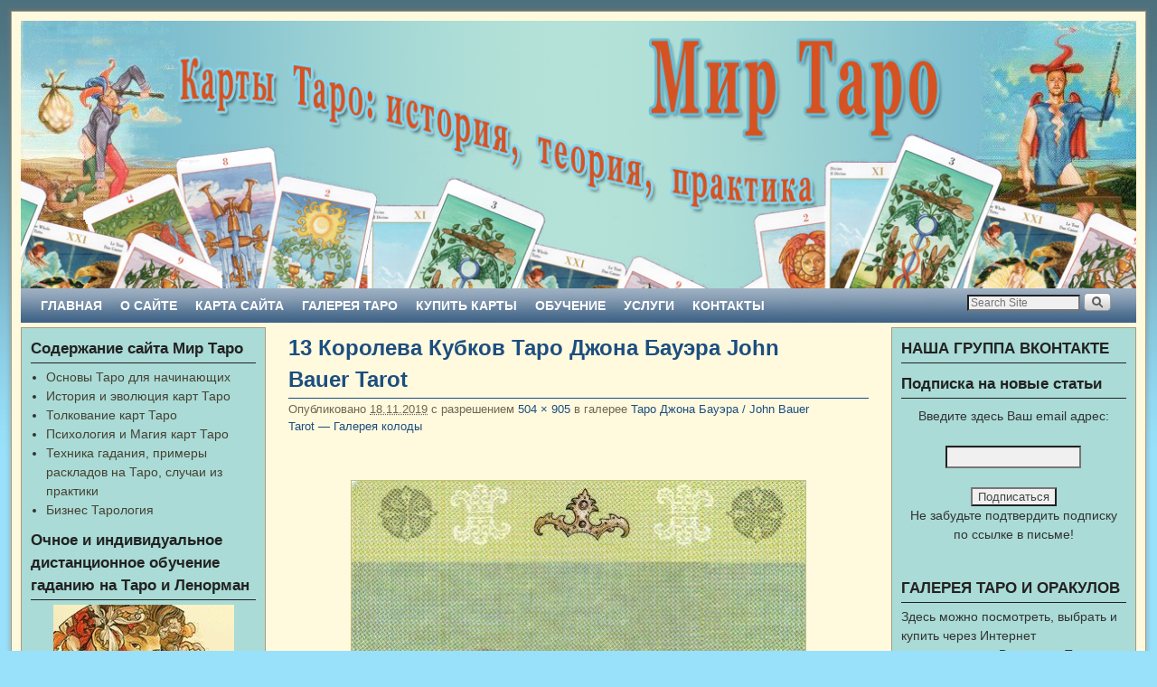

--- FILE ---
content_type: text/html; charset=UTF-8
request_url: http://mirtaro.com/fairy-tarot/john-bauer-tarot/13-%D0%BA%D0%BE%D1%80%D0%BE%D0%BB%D0%B5%D0%B2%D0%B0-%D0%BA%D1%83%D0%B1%D0%BA%D0%BE%D0%B2-%D1%82%D0%B0%D1%80%D0%BE-%D0%B4%D0%B6%D0%BE%D0%BD%D0%B0-%D0%B1%D0%B0%D1%83%D1%8D%D1%80%D0%B0-john-bauer-tarot/
body_size: 19520
content:
<!DOCTYPE html>
<!--[if IE 7]>	<html id="ie7" lang="ru-RU"> <![endif]-->
<!--[if IE 8]>	<html id="ie8" lang="ru-RU"> <![endif]-->
<!--[if IE 9]>	<html id="ie9" lang="ru-RU"> <![endif]-->
<!--[if !(IE 6) | !(IE 7) | !(IE 8) ] | !(IE 9) ><!-->	<html lang="ru-RU"> <!--<![endif]-->
<head>
<meta charset="UTF-8" />
<meta name='viewport' content='width=device-width, initial-scale=1.0, maximum-scale=2.0, user-scalable=yes' />
<title>13 Королева Кубков Таро Джона Бауэра John Bauer Tarot | Мир Таро: галерея карт Таро и Оракулов, Практическая Тарология | Мир Таро: галерея карт Таро и Оракулов, Практическая Тарология</title>

<link rel="profile" href="http://gmpg.org/xfn/11" />
<link rel="pingback" href="http://mirtaro.com/xmlrpc.php" />
<!--[if lt IE 9]>
<script src="http://mirtaro.com/wp-content/themes/weaver-ii/js/html5.js" type="text/javascript"></script>
<![endif]-->

<script type="text/javascript">var weaverIsMobile=false;var weaverIsSimMobile=false;var weaverIsStacked=false;var weaverThemeWidth=1300;var weaverMenuThreshold=640;var weaverHideMenuBar=false;var weaverMobileDisabled=false;var weaverFlowToBottom=false;var weaverHideTooltip=false;var weaverUseSuperfish=false;</script>
<meta name='robots' content='max-image-preview:large' />
<link rel="alternate" type="application/rss+xml" title="Мир Таро: галерея карт Таро и Оракулов, Практическая Тарология &raquo; Лента" href="http://mirtaro.com/feed/" />
<link rel="alternate" type="application/rss+xml" title="Мир Таро: галерея карт Таро и Оракулов, Практическая Тарология &raquo; Лента комментариев" href="http://mirtaro.com/comments/feed/" />
<script type="text/javascript">
window._wpemojiSettings = {"baseUrl":"https:\/\/s.w.org\/images\/core\/emoji\/14.0.0\/72x72\/","ext":".png","svgUrl":"https:\/\/s.w.org\/images\/core\/emoji\/14.0.0\/svg\/","svgExt":".svg","source":{"concatemoji":"http:\/\/mirtaro.com\/wp-includes\/js\/wp-emoji-release.min.js?ver=6.1.9"}};
/*! This file is auto-generated */
!function(e,a,t){var n,r,o,i=a.createElement("canvas"),p=i.getContext&&i.getContext("2d");function s(e,t){var a=String.fromCharCode,e=(p.clearRect(0,0,i.width,i.height),p.fillText(a.apply(this,e),0,0),i.toDataURL());return p.clearRect(0,0,i.width,i.height),p.fillText(a.apply(this,t),0,0),e===i.toDataURL()}function c(e){var t=a.createElement("script");t.src=e,t.defer=t.type="text/javascript",a.getElementsByTagName("head")[0].appendChild(t)}for(o=Array("flag","emoji"),t.supports={everything:!0,everythingExceptFlag:!0},r=0;r<o.length;r++)t.supports[o[r]]=function(e){if(p&&p.fillText)switch(p.textBaseline="top",p.font="600 32px Arial",e){case"flag":return s([127987,65039,8205,9895,65039],[127987,65039,8203,9895,65039])?!1:!s([55356,56826,55356,56819],[55356,56826,8203,55356,56819])&&!s([55356,57332,56128,56423,56128,56418,56128,56421,56128,56430,56128,56423,56128,56447],[55356,57332,8203,56128,56423,8203,56128,56418,8203,56128,56421,8203,56128,56430,8203,56128,56423,8203,56128,56447]);case"emoji":return!s([129777,127995,8205,129778,127999],[129777,127995,8203,129778,127999])}return!1}(o[r]),t.supports.everything=t.supports.everything&&t.supports[o[r]],"flag"!==o[r]&&(t.supports.everythingExceptFlag=t.supports.everythingExceptFlag&&t.supports[o[r]]);t.supports.everythingExceptFlag=t.supports.everythingExceptFlag&&!t.supports.flag,t.DOMReady=!1,t.readyCallback=function(){t.DOMReady=!0},t.supports.everything||(n=function(){t.readyCallback()},a.addEventListener?(a.addEventListener("DOMContentLoaded",n,!1),e.addEventListener("load",n,!1)):(e.attachEvent("onload",n),a.attachEvent("onreadystatechange",function(){"complete"===a.readyState&&t.readyCallback()})),(e=t.source||{}).concatemoji?c(e.concatemoji):e.wpemoji&&e.twemoji&&(c(e.twemoji),c(e.wpemoji)))}(window,document,window._wpemojiSettings);
</script>
<style type="text/css">
img.wp-smiley,
img.emoji {
	display: inline !important;
	border: none !important;
	box-shadow: none !important;
	height: 1em !important;
	width: 1em !important;
	margin: 0 0.07em !important;
	vertical-align: -0.1em !important;
	background: none !important;
	padding: 0 !important;
}
</style>
	<link rel='stylesheet' id='weaverii-main-style-sheet-css' href='http://mirtaro.com/wp-content/themes/weaver-ii/style.min.css?ver=2.2.2' type='text/css' media='all' />
<link rel='stylesheet' id='weaverii-mobile-style-sheet-css' href='http://mirtaro.com/wp-content/themes/weaver-ii/style-mobile.min.css?ver=2.2.2' type='text/css' media='all' />
<link rel='stylesheet' id='wp-block-library-css' href='http://mirtaro.com/wp-includes/css/dist/block-library/style.min.css?ver=6.1.9' type='text/css' media='all' />
<link rel='stylesheet' id='classic-theme-styles-css' href='http://mirtaro.com/wp-includes/css/classic-themes.min.css?ver=1' type='text/css' media='all' />
<style id='global-styles-inline-css' type='text/css'>
body{--wp--preset--color--black: #000000;--wp--preset--color--cyan-bluish-gray: #abb8c3;--wp--preset--color--white: #ffffff;--wp--preset--color--pale-pink: #f78da7;--wp--preset--color--vivid-red: #cf2e2e;--wp--preset--color--luminous-vivid-orange: #ff6900;--wp--preset--color--luminous-vivid-amber: #fcb900;--wp--preset--color--light-green-cyan: #7bdcb5;--wp--preset--color--vivid-green-cyan: #00d084;--wp--preset--color--pale-cyan-blue: #8ed1fc;--wp--preset--color--vivid-cyan-blue: #0693e3;--wp--preset--color--vivid-purple: #9b51e0;--wp--preset--gradient--vivid-cyan-blue-to-vivid-purple: linear-gradient(135deg,rgba(6,147,227,1) 0%,rgb(155,81,224) 100%);--wp--preset--gradient--light-green-cyan-to-vivid-green-cyan: linear-gradient(135deg,rgb(122,220,180) 0%,rgb(0,208,130) 100%);--wp--preset--gradient--luminous-vivid-amber-to-luminous-vivid-orange: linear-gradient(135deg,rgba(252,185,0,1) 0%,rgba(255,105,0,1) 100%);--wp--preset--gradient--luminous-vivid-orange-to-vivid-red: linear-gradient(135deg,rgba(255,105,0,1) 0%,rgb(207,46,46) 100%);--wp--preset--gradient--very-light-gray-to-cyan-bluish-gray: linear-gradient(135deg,rgb(238,238,238) 0%,rgb(169,184,195) 100%);--wp--preset--gradient--cool-to-warm-spectrum: linear-gradient(135deg,rgb(74,234,220) 0%,rgb(151,120,209) 20%,rgb(207,42,186) 40%,rgb(238,44,130) 60%,rgb(251,105,98) 80%,rgb(254,248,76) 100%);--wp--preset--gradient--blush-light-purple: linear-gradient(135deg,rgb(255,206,236) 0%,rgb(152,150,240) 100%);--wp--preset--gradient--blush-bordeaux: linear-gradient(135deg,rgb(254,205,165) 0%,rgb(254,45,45) 50%,rgb(107,0,62) 100%);--wp--preset--gradient--luminous-dusk: linear-gradient(135deg,rgb(255,203,112) 0%,rgb(199,81,192) 50%,rgb(65,88,208) 100%);--wp--preset--gradient--pale-ocean: linear-gradient(135deg,rgb(255,245,203) 0%,rgb(182,227,212) 50%,rgb(51,167,181) 100%);--wp--preset--gradient--electric-grass: linear-gradient(135deg,rgb(202,248,128) 0%,rgb(113,206,126) 100%);--wp--preset--gradient--midnight: linear-gradient(135deg,rgb(2,3,129) 0%,rgb(40,116,252) 100%);--wp--preset--duotone--dark-grayscale: url('#wp-duotone-dark-grayscale');--wp--preset--duotone--grayscale: url('#wp-duotone-grayscale');--wp--preset--duotone--purple-yellow: url('#wp-duotone-purple-yellow');--wp--preset--duotone--blue-red: url('#wp-duotone-blue-red');--wp--preset--duotone--midnight: url('#wp-duotone-midnight');--wp--preset--duotone--magenta-yellow: url('#wp-duotone-magenta-yellow');--wp--preset--duotone--purple-green: url('#wp-duotone-purple-green');--wp--preset--duotone--blue-orange: url('#wp-duotone-blue-orange');--wp--preset--font-size--small: 13px;--wp--preset--font-size--medium: 20px;--wp--preset--font-size--large: 36px;--wp--preset--font-size--x-large: 42px;--wp--preset--spacing--20: 0.44rem;--wp--preset--spacing--30: 0.67rem;--wp--preset--spacing--40: 1rem;--wp--preset--spacing--50: 1.5rem;--wp--preset--spacing--60: 2.25rem;--wp--preset--spacing--70: 3.38rem;--wp--preset--spacing--80: 5.06rem;}:where(.is-layout-flex){gap: 0.5em;}body .is-layout-flow > .alignleft{float: left;margin-inline-start: 0;margin-inline-end: 2em;}body .is-layout-flow > .alignright{float: right;margin-inline-start: 2em;margin-inline-end: 0;}body .is-layout-flow > .aligncenter{margin-left: auto !important;margin-right: auto !important;}body .is-layout-constrained > .alignleft{float: left;margin-inline-start: 0;margin-inline-end: 2em;}body .is-layout-constrained > .alignright{float: right;margin-inline-start: 2em;margin-inline-end: 0;}body .is-layout-constrained > .aligncenter{margin-left: auto !important;margin-right: auto !important;}body .is-layout-constrained > :where(:not(.alignleft):not(.alignright):not(.alignfull)){max-width: var(--wp--style--global--content-size);margin-left: auto !important;margin-right: auto !important;}body .is-layout-constrained > .alignwide{max-width: var(--wp--style--global--wide-size);}body .is-layout-flex{display: flex;}body .is-layout-flex{flex-wrap: wrap;align-items: center;}body .is-layout-flex > *{margin: 0;}:where(.wp-block-columns.is-layout-flex){gap: 2em;}.has-black-color{color: var(--wp--preset--color--black) !important;}.has-cyan-bluish-gray-color{color: var(--wp--preset--color--cyan-bluish-gray) !important;}.has-white-color{color: var(--wp--preset--color--white) !important;}.has-pale-pink-color{color: var(--wp--preset--color--pale-pink) !important;}.has-vivid-red-color{color: var(--wp--preset--color--vivid-red) !important;}.has-luminous-vivid-orange-color{color: var(--wp--preset--color--luminous-vivid-orange) !important;}.has-luminous-vivid-amber-color{color: var(--wp--preset--color--luminous-vivid-amber) !important;}.has-light-green-cyan-color{color: var(--wp--preset--color--light-green-cyan) !important;}.has-vivid-green-cyan-color{color: var(--wp--preset--color--vivid-green-cyan) !important;}.has-pale-cyan-blue-color{color: var(--wp--preset--color--pale-cyan-blue) !important;}.has-vivid-cyan-blue-color{color: var(--wp--preset--color--vivid-cyan-blue) !important;}.has-vivid-purple-color{color: var(--wp--preset--color--vivid-purple) !important;}.has-black-background-color{background-color: var(--wp--preset--color--black) !important;}.has-cyan-bluish-gray-background-color{background-color: var(--wp--preset--color--cyan-bluish-gray) !important;}.has-white-background-color{background-color: var(--wp--preset--color--white) !important;}.has-pale-pink-background-color{background-color: var(--wp--preset--color--pale-pink) !important;}.has-vivid-red-background-color{background-color: var(--wp--preset--color--vivid-red) !important;}.has-luminous-vivid-orange-background-color{background-color: var(--wp--preset--color--luminous-vivid-orange) !important;}.has-luminous-vivid-amber-background-color{background-color: var(--wp--preset--color--luminous-vivid-amber) !important;}.has-light-green-cyan-background-color{background-color: var(--wp--preset--color--light-green-cyan) !important;}.has-vivid-green-cyan-background-color{background-color: var(--wp--preset--color--vivid-green-cyan) !important;}.has-pale-cyan-blue-background-color{background-color: var(--wp--preset--color--pale-cyan-blue) !important;}.has-vivid-cyan-blue-background-color{background-color: var(--wp--preset--color--vivid-cyan-blue) !important;}.has-vivid-purple-background-color{background-color: var(--wp--preset--color--vivid-purple) !important;}.has-black-border-color{border-color: var(--wp--preset--color--black) !important;}.has-cyan-bluish-gray-border-color{border-color: var(--wp--preset--color--cyan-bluish-gray) !important;}.has-white-border-color{border-color: var(--wp--preset--color--white) !important;}.has-pale-pink-border-color{border-color: var(--wp--preset--color--pale-pink) !important;}.has-vivid-red-border-color{border-color: var(--wp--preset--color--vivid-red) !important;}.has-luminous-vivid-orange-border-color{border-color: var(--wp--preset--color--luminous-vivid-orange) !important;}.has-luminous-vivid-amber-border-color{border-color: var(--wp--preset--color--luminous-vivid-amber) !important;}.has-light-green-cyan-border-color{border-color: var(--wp--preset--color--light-green-cyan) !important;}.has-vivid-green-cyan-border-color{border-color: var(--wp--preset--color--vivid-green-cyan) !important;}.has-pale-cyan-blue-border-color{border-color: var(--wp--preset--color--pale-cyan-blue) !important;}.has-vivid-cyan-blue-border-color{border-color: var(--wp--preset--color--vivid-cyan-blue) !important;}.has-vivid-purple-border-color{border-color: var(--wp--preset--color--vivid-purple) !important;}.has-vivid-cyan-blue-to-vivid-purple-gradient-background{background: var(--wp--preset--gradient--vivid-cyan-blue-to-vivid-purple) !important;}.has-light-green-cyan-to-vivid-green-cyan-gradient-background{background: var(--wp--preset--gradient--light-green-cyan-to-vivid-green-cyan) !important;}.has-luminous-vivid-amber-to-luminous-vivid-orange-gradient-background{background: var(--wp--preset--gradient--luminous-vivid-amber-to-luminous-vivid-orange) !important;}.has-luminous-vivid-orange-to-vivid-red-gradient-background{background: var(--wp--preset--gradient--luminous-vivid-orange-to-vivid-red) !important;}.has-very-light-gray-to-cyan-bluish-gray-gradient-background{background: var(--wp--preset--gradient--very-light-gray-to-cyan-bluish-gray) !important;}.has-cool-to-warm-spectrum-gradient-background{background: var(--wp--preset--gradient--cool-to-warm-spectrum) !important;}.has-blush-light-purple-gradient-background{background: var(--wp--preset--gradient--blush-light-purple) !important;}.has-blush-bordeaux-gradient-background{background: var(--wp--preset--gradient--blush-bordeaux) !important;}.has-luminous-dusk-gradient-background{background: var(--wp--preset--gradient--luminous-dusk) !important;}.has-pale-ocean-gradient-background{background: var(--wp--preset--gradient--pale-ocean) !important;}.has-electric-grass-gradient-background{background: var(--wp--preset--gradient--electric-grass) !important;}.has-midnight-gradient-background{background: var(--wp--preset--gradient--midnight) !important;}.has-small-font-size{font-size: var(--wp--preset--font-size--small) !important;}.has-medium-font-size{font-size: var(--wp--preset--font-size--medium) !important;}.has-large-font-size{font-size: var(--wp--preset--font-size--large) !important;}.has-x-large-font-size{font-size: var(--wp--preset--font-size--x-large) !important;}
.wp-block-navigation a:where(:not(.wp-element-button)){color: inherit;}
:where(.wp-block-columns.is-layout-flex){gap: 2em;}
.wp-block-pullquote{font-size: 1.5em;line-height: 1.6;}
</style>
<link rel='stylesheet' id='cptch_stylesheet-css' href='http://mirtaro.com/wp-content/plugins/captcha/css/front_end_style.css?ver=6.1.9' type='text/css' media='all' />
<link rel='stylesheet' id='dashicons-css' href='http://mirtaro.com/wp-includes/css/dashicons.min.css?ver=6.1.9' type='text/css' media='all' />
<link rel='stylesheet' id='cptch_desktop_style-css' href='http://mirtaro.com/wp-content/plugins/captcha/css/desktop_style.css?ver=6.1.9' type='text/css' media='all' />
<script type='text/javascript' src='http://mirtaro.com/wp-includes/js/jquery/jquery.min.js?ver=3.6.1' id='jquery-core-js'></script>
<script type='text/javascript' src='http://mirtaro.com/wp-includes/js/jquery/jquery-migrate.min.js?ver=3.3.2' id='jquery-migrate-js'></script>
<link rel="https://api.w.org/" href="http://mirtaro.com/wp-json/" /><link rel="alternate" type="application/json" href="http://mirtaro.com/wp-json/wp/v2/media/7848" /><link rel="EditURI" type="application/rsd+xml" title="RSD" href="http://mirtaro.com/xmlrpc.php?rsd" />
<link rel="wlwmanifest" type="application/wlwmanifest+xml" href="http://mirtaro.com/wp-includes/wlwmanifest.xml" />
<meta name="generator" content="WordPress 6.1.9" />
<link rel='shortlink' href='http://mirtaro.com/?p=7848' />
<link rel="alternate" type="application/json+oembed" href="http://mirtaro.com/wp-json/oembed/1.0/embed?url=http%3A%2F%2Fmirtaro.com%2Ffairy-tarot%2Fjohn-bauer-tarot%2F13-%25d0%25ba%25d0%25be%25d1%2580%25d0%25be%25d0%25bb%25d0%25b5%25d0%25b2%25d0%25b0-%25d0%25ba%25d1%2583%25d0%25b1%25d0%25ba%25d0%25be%25d0%25b2-%25d1%2582%25d0%25b0%25d1%2580%25d0%25be-%25d0%25b4%25d0%25b6%25d0%25be%25d0%25bd%25d0%25b0-%25d0%25b1%25d0%25b0%25d1%2583%25d1%258d%25d1%2580%25d0%25b0-john-bauer-tarot%2F" />
<link rel="alternate" type="text/xml+oembed" href="http://mirtaro.com/wp-json/oembed/1.0/embed?url=http%3A%2F%2Fmirtaro.com%2Ffairy-tarot%2Fjohn-bauer-tarot%2F13-%25d0%25ba%25d0%25be%25d1%2580%25d0%25be%25d0%25bb%25d0%25b5%25d0%25b2%25d0%25b0-%25d0%25ba%25d1%2583%25d0%25b1%25d0%25ba%25d0%25be%25d0%25b2-%25d1%2582%25d0%25b0%25d1%2580%25d0%25be-%25d0%25b4%25d0%25b6%25d0%25be%25d0%25bd%25d0%25b0-%25d0%25b1%25d0%25b0%25d1%2583%25d1%258d%25d1%2580%25d0%25b0-john-bauer-tarot%2F&#038;format=xml" />

<!-- platinum seo pack 1.3.8 -->
<meta name="robots" content="index,follow,noodp,noydir" />
<link rel="canonical" href="http://mirtaro.com/fairy-tarot/john-bauer-tarot/13-%d0%ba%d0%be%d1%80%d0%be%d0%bb%d0%b5%d0%b2%d0%b0-%d0%ba%d1%83%d0%b1%d0%ba%d0%be%d0%b2-%d1%82%d0%b0%d1%80%d0%be-%d0%b4%d0%b6%d0%be%d0%bd%d0%b0-%d0%b1%d0%b0%d1%83%d1%8d%d1%80%d0%b0-john-bauer-tarot/" />
<!-- /platinum one seo pack -->

<!-- Weaver II Extras Version 2.3.1 -->
		<script>
		var wpSpAppendText = '';
		</script>
		<script src="http://mirtaro.com/wp-content/plugins/wp-site-protector/media/functions.js"></script>
<!-- This site is using Weaver II 2.2.2 (111) subtheme: Turquoise -->
<!-- Page ID: 7848 -->
<style type="text/css">
/* Weaver II styles - Version 111 */
a {color:#1C4E80;}
a:visited {color:#1C4E80;}
a:hover {color:#EF4F37;}
.entry-title a {color:#1C4E80;}
.entry-title a:visited {color:#1C4E80;}
.entry-title a:hover {color:#EF4F37;}
.entry-meta a, .entry-utility a {color:#1C4E80;}
.entry-meta a:visited, .entry-utility a:visited {color:#1C4E80;}
.entry-meta a:hover, .entry-utility a:hover {color:#EF4F37;}
.widget-area a {color:#474134;}
.widget-area a:visited {color:#706752;}
.widget-area a:hover {color:#EF4F37;}
#wrapper {border: 1px solid #AB9B7D;}
#sidebar_primary,#sidebar_right,#sidebar_left,.sidebar_top,.sidebar_bottom,.sidebar_extra,#first,#second,#third,#fourth, .mobile_widget_area {border: 1px solid #AB9B7D;}
body {background-image: url(/wp-content/themes/weaver-ii/images/gr.png); background-attachment: scroll; background-repeat: repeat-x;}
#wrapper {-webkit-box-shadow: 0 0 3px 3px rgba(0,0,0,0.25); -moz-box-shadow: 0 0 3px 3px rgba(0,0,0,0.25); box-shadow: 0 0 3px 3px rgba(127,127,127,0.25);}
#wrapper{max-width:1300px;}
#sidebar_primary,.mobile_widget_area {background-color:#AADBD6;}
#sidebar_right {background-color:#AADBD6;}
#sidebar_left {background-color:#AADBD6;}
.sidebar_top,.sidebar_extra {background-color:#AADBD6;}
.sidebar_bottom {background-color:#AADBD6;}
#first,#second,#third,#fourth {background-color:transparent;}
.widget {background-color:transparent;}
#container_wrap.right-1-col{width:78.000%;} #sidebar_wrap_right.right-1-col{width:22.000%;} 
#container_wrap.right-2-col, #container_wrap.right-2-col-bottom{width:78.000%;} #sidebar_wrap_right.right-2-col, #sidebar_wrap_right.right-2-col-bottom{width:22.000%;}
#container_wrap.left-1-col{width:78.000%;} #sidebar_wrap_left.left-1-col{width:22.000%;}
#container_wrap.left-2-col, #container_wrap.left-2-col-bottom{width:78.000%;} #sidebar_wrap_left.left-2-col,#sidebar_wrap_left.left-2-col-bottom{width:22.000%;}
#container_wrap{width:56.000%;} #sidebar_wrap_left{width:22.000%;} #sidebar_wrap_right{width:22.000%;}
#sidebar_wrap_2_left_left, #sidebar_wrap_2_right_left {width:54.000%;margin-right:1%;}
#sidebar_wrap_2_left_right, #sidebar_wrap_2_right_right {width:45.000%;}
body {padding: 12px 12px 12px 12px; }
@media only screen and (max-width:640px) { /* header widget area mobile rules */
} /* end mobile rules */
#main {padding: 5px 0 0 0;}
#site-description {font-size:200.000%;}
.menu_bar a, .mobile_menu_bar a {font-weight:bold;}
@media only screen and (min-width: 641px) {.menu_bar,.weaveriip_vertical_menu .menu_bar { background-image: url(/wp-content/themes/weaver-ii/images/theme/fade.png);}}
@media only screen and (min-width: 641px) {.menu_bar ul ul a, .menu_bar li:hover > a, .menu_bar ul ul :hover > a { background-image: url(/wp-content/themes/weaver-ii/images/theme/fadeup.png);}}
#ie8 .menu_bar,#ie8 .weaveriip_vertical_menu .menu_bar,#ie7 .menu_bar,#ie7 .weaveriip_vertical_menu .menu_bar { background-image: url(/wp-content/themes/weaver-ii/images/theme/fade.png);}
#ie8 .menu_bar ul ul a, #ie8 .menu_bar li:hover > a, #ie8 .menu_bar ul ul :hover > a,
#ie7 .menu_bar ul ul a, #ie7 .menu_bar li:hover > a, #ie7 .menu_bar ul ul :hover > a{ background-image: url(/wp-content/themes/weaver-ii/images/theme/fadeup.png);}
.menu_bar, .menu_bar a,.menu_bar a:visited,.mobile_menu_bar a {color:#FFFFFF;}
.menu_bar li:hover > a, .menu_bar a:focus {background-color:#82BFA2;}
.menu_bar li:hover > a, .menu_bar a:focus {color:#5E8CE2;}
.menu_bar ul ul a {background-color:#9EE8C5;}
.menu_bar ul ul a,.menu_bar ul ul a:visited {color:#FFFFFF;}
.menu_bar ul ul :hover > a {background-color:#82BFA2;}
.menu_bar ul ul :hover > a {color:#5E8CE2;}
.menu_bar, .mobile_menu_bar, .menu-add {background-color:#3C6084;}
.mobile-menu-link {border-color:#FFFFFF;}
.widget-area .menu-vertical,.menu-vertical {clear:both;background-color:transparent;margin:0;width:100%;overflow:hidden;border-bottom:3px solid #FFFFFF;border-top:1px solid #FFFFFF;}
.widget-area .menu-vertical ul, .menu-vertical ul {margin: 0; padding: 0; list-style-type: none;  list-style-image:none;font-family: inherit;}
.widget-area .menu-vertical li a, .widget-area .menu-vertical a:visited, .menu-vertical li a, .menu-vertical a:visited {
color: #FFFFFF;  background-color: #3C6084; display: block !important; padding: 5px 10px; text-decoration: none; border-top:2px solid #FFFFFF;}
.widget-area .menu-vertical a:hover,.widget-area .menu-vertical a:focus, .menu-vertical a:hover,.menu-vertical a:focus {
color: #5E8CE2; background-color: #82BFA2;text-decoration: none;}
.widget-area .menu-vertical ul ul li, .menu-vertical ul ul li { margin: 0; }
.widget-area .menu-vertical ul ul a,.menu-vertical ul ul a {color: #FFFFFF; background-color: #3C6084;
 display: block; padding: 4px 5px 4px 25px; text-decoration: none;border:0;
 border-top:1px solid #FFFFFF;}
.widget-area .menu-vertical ul ul a:hover,#wrap-header .menu-vertical ul ul a:hover,#wrap-header .menu-vertical ul a:hover {color: #5E8CE2; background-color: #82BFA2; text-decoration: none;}
.widget-area .menu-vertical ul ul ul a,.menu-vertical ul ul ul a {padding: 4px 5px 4px 35px;}
.widget-area .menu-vertical ul ul ul a,.menu-vertical ul ul ul ul a {padding: 4px 5px 4px 45px;}
.widget-area .menu-vertical ul ul ul ul a,.menu-vertical ul ul ul ul ul a {padding: 4px 5px 4px 55px;}
.menu_bar .current_page_item > a, .menu_bar .current-menu-item > a, .menu_bar .current-cat > a, .menu_bar .current_page_ancestor > a,.menu_bar .current-category-ancestor > a, .menu_bar .current-menu-ancestor > a, .menu_bar .current-menu-parent > a, .menu_bar .current-category-parent > a,.menu-vertical .current_page_item > a, .menu-vertical .current-menu-item > a, .menu-vertical .current-cat > a, .menu-vertical .current_page_ancestor > a, .menu-vertical .current-category-ancestor > a, .menu-vertical .current-menu-ancestor > a, .menu-vertical .current-menu-parent > a, .menu-vertical .current-category-parent > a,.widget-area .menu-vertical .current_page_item > a, .widget-area .menu-vertical .current-menu-item > a, .widget-area .menu-vertical .current-cat > a, .widget-area .menu-vertical .current_page_ancestor > a {color:#F2F2F2 !important;}
.entry-title {border-bottom: 1px solid #1C4E80;}
#content, .entry-content h1, .entry-content h2 {color:#292929;}
#content h1, #content h2, #content h3, #content h4, #content h5, #content h6, #content dt, #content th,
h1, h2, h3, h4, h5, h6,#author-info h2 {color:#D14B30;}
#content h1.entry-title {color:#1C4E80;}
.commentlist li.comment, #respond {background-color:transparent;}
#content table {border: 1px solid #e7e7e7;margin: 0 -1px 24px 0;text-align: left;width: 100%;}
#content tr th, #content thead th {color: #888;font-size: 12px;font-weight: bold;line-height: 18px;padding: 9px 24px;}
#content tr td {border-style:none; border-top: 1px solid #e7e7e7; padding: 6px 24px;}
#content tr.odd td {background: #f2f7fc;}
#content .size-full, #content .size-large, #content .size-medium, #content .size-thumbnail, #content .gallery img,#content .gallery-thumb img,.entry-attachment img,#content .wp-caption img, #content img.wp-post-image,#content img[class*="wp-image-"] {padding:1px;}
.wp-caption p.wp-caption-text, #content .gallery .gallery-caption,.entry-attachment .entry-caption {color:#474747;}
#content img.size-full, #content img.size-large, #content img.size-medium, #content img.size-thumbnail, #content .attachment-thumbnail, #content .gallery img,#content .gallery-thumb img,.entry-attachment img, #content .wp-caption img, #content img.wp-post-image,#content img[class*="wp-image-"],#author-avatar img,img.avatar {background-color:#C0C282;}
.home .sticky, #container.page-with-posts .sticky, #container.index-posts .sticky {background-color:#9CE6FF;}
.entry-meta, .entry-content label, .entry-utility {color:#706752;}
body {font-size:12px;}
body.weaver-mobile {font-size:11px;}
body {font-family:"Helvetica Neue", Helvetica, sans-serif;}
h3#comments-title,h3#reply-title,.menu_bar,.mobile_menu_bar,
#author-info,#infobar,#nav-above, #nav-below,#cancel-comment-reply-link,.form-allowed-tags,
#site-info,#site-title,#wp-calendar,#comments-title,.comment-meta,.comment-body tr th,.comment-body thead th,
.entry-content label,.entry-content tr th,.entry-content thead th,.entry-format,.entry-meta,.entry-title,
.entry-utility,#respond label,.navigation,.page-title,.pingback p,.reply,.widget-title,
.wp-caption-text,input[type=submit] {font-family:"Helvetica Neue", Helvetica, sans-serif;}
body {background-color:#99E1FA;}
body {color:#292929;}
#wrapper {background-color:#FFF9DE;}
#main {background-color:transparent;}
#container {background-color:transparent;}
#content {background-color:transparent;}
#content .post,.post {background-color:transparent;}
#branding {background-color:transparent;}
#colophon {background-color:#B7F5D7;}
hr {background-color:#AB9B7D;}
.entry-meta {background-color:transparent;}
.entry-utility {background-color:transparent;}
input, textarea, ins, pre {background-color:#F0F0F0;}
.widget {color:#333333;}
.widget-title {border-bottom: 1px solid #222222; margin-bottom:5px;padding-bottom:3px;}
.widget-title, .widget_search label, #wp-calendar caption {color: #222222;}
#site-title a {color:#3B574A;}
#site-description {color:#507563;}
@media only screen and (min-width: 581px) { #site-title{display:none;}}
#ie7 #site-title, #ie8 #site-title {display:none;}
.weaver-smalltablet-sim #site-title{display:none;}
.weaver-phone #site-title{display:block;}
#site-description{display:none;}
/* Weaver II Mobile Device Options */
.weaver-any-mobile  #main a, .weaver-any-mobile  #mobile-widget-area a, .weaver-any-mobile  .sidebar_top a, .weaver-any-mobile  .sidebar_bottom a, .weaver-any-mobile  .sidebar_extra a {text-decoration: underline !important;}
@media only screen and (max-width:768px) and (orientation:portrait) {body {padding: 0px !important;}}
@media only screen and (max-width:640px) {
body {font-size:11px !important;}
#main a, #mobile-widget-area a, .sidebar_top a, .sidebar_bottom a, .sidebar_extra a{text-decoration: underline !important;}
}
@media only screen and (max-width: 580px) {
}

/* end Weaver II CSS */
</style> <!-- end of main options style section -->


<!--[if lte IE 8]>
<style type="text/css" media="screen">
#content img.size-thumbnail,#content img.size-medium,#content img.size-large,#content img.size-full,#content img.attachment-thumbnail,
#content img.wp-post-image,img.avatar,.format-chat img.format-chat-icon,
#wrapper,#branding,#colophon,#content, #content .post,
#sidebar_primary,#sidebar_right,#sidebar_left,.sidebar_top,.sidebar_bottom,.sidebar_extra,
#first,#second,#third,#fourth,
#commentform input:focus,#commentform textarea:focus,#respond input#submit {
		behavior: url(http://mirtaro.com/wp-content/themes/weaver-ii/js/PIE/PIE.php) !important; position:relative;
}
</style>
<![endif]-->

<!-- End of Weaver II options -->
</head>

<body class="attachment attachment-template-default attachmentid-7848 attachment-jpeg single-author singular not-logged-in weaver-desktop weaver-mobile-smart-nostack">
<a href="#page-bottom" id="page-top">&darr;</a> <!-- add custom CSS to use this page-bottom link -->
<div id="wrapper" class="hfeed">
<div id="wrap-header">
	<header id="branding" role="banner"><div id="branding-content">
		<div id="site-logo"></div>
		<div id="site-logo-link" onclick="location.href='http://mirtaro.com/';"></div>

		<div class="title-description-xhtml">
			<h1 id="site-title" ><span><a href="http://mirtaro.com/" title="Мир Таро: галерея карт Таро и Оракулов, Практическая Тарология" rel="home">Мир Таро: галерея карт Таро и Оракулов, Практическая Тарология</a></span></h1>
			<h2 id="site-description"> Блог о картах Таро: история, теория и практика, обучение гаданию, услуги таролога</h2>
		</div>
		<div id="header_image">
                <a href="http://mirtaro.com/" title="Мир Таро: галерея карт Таро и Оракулов, Практическая Тарология" rel="home">
                              <img src="http://mirtaro.com/wp-content/uploads/2016/07/cropped-шапка.png" width="1250" height="300" alt="Мир Таро: галерея карт Таро и Оракулов, Практическая Тарология" />
        </a>
		</div><!-- #header_image -->
	</div></header><!-- #branding-content, #branding -->
<div id="wrap-bottom-menu">
<div id="mobile-bottom-nav" class="mobile_menu_bar" style="padding:5px 10px 5px 10px;clear:both;">
	<div style="margin-bottom:20px;">
<span class="mobile-home-link">
	<a href="http://mirtaro.com/" title="Мир Таро: галерея карт Таро и Оракулов, Практическая Тарология" rel="home">Главная</a></span>
	<span class="mobile-menu-link"><a href="javascript:void(null);" onclick="weaverii_ToggleMenu(document.getElementById('nav-bottom-menu'), this, 'Меню &darr;', 'Меню &uarr;')">Меню &darr;</a></span></div>
</div>
		<div class="skip-link"><a class="assistive-text" href="#content" title="">Перейти к основному содержимому</a></div>
			<div class="skip-link"><a class="assistive-text" href="#sidebar_primary" title="">Перейти к дополнительному содержимому</a></div>
				<div id="nav-bottom-menu"><nav id="access" class="menu_bar" role="navigation">
<div class="menu"><ul id="menu-%d0%b3%d0%bb%d0%b0%d0%b2%d0%bd%d0%be%d0%b5" class="menu"><li id="menu-item-40" class="menu-item menu-item-type-custom menu-item-object-custom menu-item-home menu-item-40"><a href="http://mirtaro.com/">ГЛАВНАЯ</a></li>
<li id="menu-item-137" class="menu-item menu-item-type-post_type menu-item-object-page menu-item-137"><a href="http://mirtaro.com/%d0%be-%d0%bd%d0%b0%d1%88%d0%b5%d0%bc-%d1%81%d0%b0%d0%b9%d1%82%d0%b5-%d0%bc%d0%b8%d1%80-%d1%82%d0%b0%d1%80%d0%be-%d0%b8-%d0%b5%d0%b3%d0%be-%d0%b0%d0%b2%d1%82%d0%be%d1%80%d0%b0%d1%85/">О САЙТЕ</a></li>
<li id="menu-item-7547" class="menu-item menu-item-type-post_type menu-item-object-page menu-item-7547"><a href="http://mirtaro.com/sitemap/">КАРТА САЙТА</a></li>
<li id="menu-item-2426" class="menu-item menu-item-type-post_type menu-item-object-page menu-item-2426"><a href="http://mirtaro.com/%d0%b3%d0%b0%d0%bb%d0%b5%d1%80%d0%b5%d1%8f-%d1%82%d0%b0%d1%80%d0%be/">ГАЛЕРЕЯ ТАРО</a></li>
<li id="menu-item-2429" class="menu-item menu-item-type-post_type menu-item-object-page menu-item-2429"><a href="http://mirtaro.com/%d0%ba%d1%83%d0%bf%d0%b8%d1%82%d1%8c-%d0%ba%d0%b0%d1%80%d1%82%d1%8b-%d1%82%d0%b0%d1%80%d0%be/">КУПИТЬ КАРТЫ</a></li>
<li id="menu-item-151" class="menu-item menu-item-type-post_type menu-item-object-page menu-item-151"><a href="http://mirtaro.com/%d0%b4%d0%b8%d1%81%d1%82%d0%b0%d0%bd%d1%86%d0%b8%d0%be%d0%bd%d0%bd%d0%be%d0%b5-%d0%be%d0%bd%d0%bb%d0%b0%d0%b9%d0%bd-%d0%be%d0%b1%d1%83%d1%87%d0%b5%d0%bd%d0%b8%d0%b5-%d1%82%d0%b0%d1%80%d0%be/">ОБУЧЕНИЕ</a></li>
<li id="menu-item-2945" class="menu-item menu-item-type-post_type menu-item-object-page menu-item-2945"><a href="http://mirtaro.com/%d1%83%d1%81%d0%bb%d1%83%d0%b3%d0%b8-%d1%82%d0%b0%d1%80%d0%be%d0%bb%d0%be%d0%b3%d0%b0-%d0%b8-%d0%b0%d1%81%d1%82%d1%80%d0%be%d0%bb%d0%be%d0%b3%d0%b0/">УСЛУГИ</a></li>
<li id="menu-item-220" class="menu-item menu-item-type-post_type menu-item-object-page menu-item-220"><a href="http://mirtaro.com/%d0%ba%d0%be%d0%bd%d1%82%d0%b0%d0%ba%d1%82%d1%8b-%d1%81%d1%81%d1%8b%d0%bb%d0%ba%d0%b8/">КОНТАКТЫ</a></li>
</ul></div><div class="menu-add"><span class="menu-add-search"><form role="search" style="background:transparent;" method="get" class="searchform" action="http://mirtaro.com/" >
	<label class="screen-reader-text" for="s">Найти:</label>
	<input type="search" value="" name="s" id="s" placeholder="Search Site" />
	<input class="searchformimg" type="image" src="/wp-content/themes/weaver-ii/images/search_button.gif" alt="Search" />
	</form></span></div>		</nav></div><!-- #access --></div> <!-- #wrap-bottom-menu -->
</div> <!-- #wrap-header -->
	<div id="main">
	<div id="sidebar_wrap_left" class="split equal_height">
	<div id="sidebar_left" class="widget-area" role="complementary">
<aside id="nav_menu-12" class="widget widget_nav_menu"><h3 class="widget-title">Содержание сайта Мир Таро</h3><div class="menu-%d1%81%d0%be%d0%b4%d0%b5%d1%80%d0%b6%d0%b0%d0%bd%d0%b8%d0%b5-%d1%81%d0%b0%d0%b9%d1%82%d0%b0-%d0%bc%d0%b8%d1%80-%d1%82%d0%b0%d1%80%d0%be-container"><ul id="menu-%d1%81%d0%be%d0%b4%d0%b5%d1%80%d0%b6%d0%b0%d0%bd%d0%b8%d0%b5-%d1%81%d0%b0%d0%b9%d1%82%d0%b0-%d0%bc%d0%b8%d1%80-%d1%82%d0%b0%d1%80%d0%be" class="menu"><li id="menu-item-2520" class="menu-item menu-item-type-taxonomy menu-item-object-category menu-item-2520"><a href="http://mirtaro.com/category/%d0%be%d1%81%d0%bd%d0%be%d0%b2%d1%8b-%d1%82%d0%b0%d1%80%d0%be/">Основы Таро для начинающих</a></li>
<li id="menu-item-2521" class="menu-item menu-item-type-taxonomy menu-item-object-category menu-item-2521"><a href="http://mirtaro.com/category/%d0%b8%d1%81%d1%82%d0%be%d1%80%d0%b8%d1%8f-%d0%ba%d0%b0%d1%80%d1%82-%d1%82%d0%b0%d1%80%d0%be/">История и эволюция карт Таро</a></li>
<li id="menu-item-2519" class="menu-item menu-item-type-taxonomy menu-item-object-category menu-item-2519"><a href="http://mirtaro.com/category/%d0%b7%d0%bd%d0%b0%d1%87%d0%b5%d0%bd%d0%b8%d1%8f-%d0%ba%d0%b0%d1%80%d1%82-%d1%82%d0%b0%d1%80%d0%be/">Толкование карт Таро</a></li>
<li id="menu-item-2522" class="menu-item menu-item-type-taxonomy menu-item-object-category menu-item-2522"><a href="http://mirtaro.com/category/%d0%bc%d0%b0%d0%b3%d0%b8%d1%8f-%d0%bf%d1%81%d0%b8%d1%85%d0%be%d0%bb%d0%be%d0%b3%d0%b8%d1%8f-%d1%82%d0%b0%d1%80%d0%be/">Психология и Магия карт Таро</a></li>
<li id="menu-item-2523" class="menu-item menu-item-type-taxonomy menu-item-object-category menu-item-2523"><a href="http://mirtaro.com/category/%d1%82%d0%b5%d1%85%d0%bd%d0%b8%d0%ba%d0%b0-%d0%b3%d0%b0%d0%b4%d0%b0%d0%bd%d0%b8%d1%8f/">Техника гадания, примеры раскладов на Таро, случаи из практики</a></li>
<li id="menu-item-2518" class="menu-item menu-item-type-taxonomy menu-item-object-category menu-item-2518"><a href="http://mirtaro.com/category/%d0%b1%d0%b8%d0%b7%d0%bd%d0%b5%d1%81-%d1%82%d0%b0%d1%80%d0%be%d0%bb%d0%be%d0%b3%d0%b8%d1%8f/">Бизнес Тарология</a></li>
</ul></div></aside><aside id="text-7" class="widget widget_text"><h3 class="widget-title">Очное и индивидуальное дистанционное обучение гаданию на Таро и Ленорман</h3>			<div class="textwidget"><a href="http://tarolenorman.ru/" target="_blank" rel="noopener"><img class="aligncenter wp-image-769 size-full" title="Расписание занятий на курсах Таро и Ленорман в Москве" src="http://mirtaro.com/wp-content/uploads/2016/09/Школа-Таро-Вероники-Лыткариной.jpg" alt="Расписание занятий на курсах Таро и Ленорман в Москве" width="200" height="500" /></a></div>
		</aside><aside id="text-14" class="widget widget_text"><h3 class="widget-title">Другие сайты автора по теме Таро и Ленорман</h3>			<div class="textwidget"><ul>
<li><a href="http://tarolenorman.ru/" target="_blank" rel="noopener"><strong>Школа Таро и Ленорман Вероники Лыткариной в Москве</strong></a></li>
<li><a href="http://aztarot.ru/" target="_blank" rel="noopener"><strong>Школа АзТарот &#8212; Сайт дистанционного обучения: онлайн курсы Таро и Ленорман по скайпу</strong></a></li>
<li><a href="http://blogotaro.blogspot.ru/" target="_blank" rel="noopener"><strong>Дневник Таролога: статьи по Тарологии</strong></a></li>
<li><a href="http://tarosophy.ru/" target="_blank" rel="noopener"><strong>Тарософия: обзоры колод и галерея карт Таро</strong></a></li>
<li><a href="http://taromoney.blogspot.ru/" target="_blank" rel="noopener"><strong>Таро и Деньги: блог о заработке на эзотерических услугах</strong></a></li>
<li><a href="http://lenormania.ru/" target="_blank" rel="noopener"><strong>Ленормания: все о картах Оракул Ленорман</strong></a></li>
<li><a href="http://damafortuna.blogspot.ru/" target="_blank" rel="noopener"><strong>Дама Фортуна: обучение гаданию на простых игральных картах</strong></a></li>
</ul>
</div>
		</aside><aside id="nav_menu-11" class="widget widget_nav_menu"><h3 class="widget-title">МАТЕРИАЛЫ ПО ТАРО</h3><div class="menu-%d0%bc%d0%b0%d1%82%d0%b5%d1%80%d0%b8%d0%b0%d0%bb%d1%8b-%d0%bf%d0%be-%d1%82%d0%b0%d1%80%d0%be-container"><ul id="menu-%d0%bc%d0%b0%d1%82%d0%b5%d1%80%d0%b8%d0%b0%d0%bb%d1%8b-%d0%bf%d0%be-%d1%82%d0%b0%d1%80%d0%be" class="menu"><li id="menu-item-2417" class="menu-item menu-item-type-post_type menu-item-object-page menu-item-2417"><a href="http://mirtaro.com/%d0%ba%d0%bd%d0%b8%d0%b3%d0%b8-%d0%bf%d0%be-%d1%82%d0%b0%d1%80%d0%be-%d0%b4%d0%bb%d1%8f-%d0%bd%d0%b0%d1%87%d0%b8%d0%bd%d0%b0%d1%8e%d1%89%d0%b8%d1%85/">БИБЛИОТЕКА ТАРОЛОГА</a></li>
<li id="menu-item-2418" class="menu-item menu-item-type-post_type menu-item-object-page menu-item-2418"><a href="http://mirtaro.com/%d1%83%d1%80%d0%be%d0%ba%d0%b8-%d1%82%d0%b0%d1%80%d0%be-%d0%b4%d0%bb%d1%8f-%d0%bd%d0%b0%d1%87%d0%b8%d0%bd%d0%b0%d1%8e%d1%89%d0%b8%d1%85/">Аудио-уроки Таро для начинающих от Аллы Хшановской</a></li>
<li id="menu-item-2419" class="menu-item menu-item-type-post_type menu-item-object-page menu-item-2419"><a href="http://mirtaro.com/%d1%82%d0%b0%d1%80%d0%be-%d0%ba%d0%b0%d1%80%d1%82%d0%b0-%d0%b4%d0%bd%d1%8f/">Таро Карта Дня — описание метода и значения Старших Арканов в гадании Карта Дня</a></li>
<li id="menu-item-2420" class="menu-item menu-item-type-post_type menu-item-object-page menu-item-2420"><a href="http://mirtaro.com/%d1%82%d0%b0%d1%80%d0%be-%d0%ba%d0%b0%d1%80%d1%82%d0%b0-%d0%b4%d0%bd%d1%8f-%d0%bc%d0%b0%d1%81%d1%82%d1%8c-%d0%bc%d0%b5%d1%87%d0%b5%d0%b9/">Масть Мечей в значении Таро Карта Дня и в раскладах</a></li>
</ul></div></aside><aside id="nav_menu-5" class="widget widget_nav_menu"><h3 class="widget-title">Значения карт Таро в раскладах и гадании Таро Карта Дня</h3><div class="menu-%d1%82%d0%b0%d1%80%d0%be-%d0%ba%d0%b0%d1%80%d1%82%d0%b0-%d0%b4%d0%bd%d1%8f-container"><ul id="menu-%d1%82%d0%b0%d1%80%d0%be-%d0%ba%d0%b0%d1%80%d1%82%d0%b0-%d0%b4%d0%bd%d1%8f" class="menu"><li id="menu-item-902" class="menu-item menu-item-type-post_type menu-item-object-page menu-item-902"><a href="http://mirtaro.com/%d1%82%d0%b0%d1%80%d0%be-%d0%ba%d0%b0%d1%80%d1%82%d0%b0-%d0%b4%d0%bd%d1%8f/">Таро Карта Дня — Старшие Арканы</a></li>
<li id="menu-item-7490" class="menu-item menu-item-type-post_type menu-item-object-page menu-item-7490"><a href="http://mirtaro.com/%d1%82%d0%b0%d1%80%d0%be-%d0%ba%d0%b0%d1%80%d1%82%d0%b0-%d0%b4%d0%bd%d1%8f-%d0%bc%d0%b0%d1%81%d1%82%d1%8c-%d0%b6%d0%b5%d0%b7%d0%bb%d0%be%d0%b2/">Таро Карта Дня — масть Жезлов</a></li>
<li id="menu-item-906" class="menu-item menu-item-type-post_type menu-item-object-page menu-item-906"><a href="http://mirtaro.com/%d1%82%d0%b0%d1%80%d0%be-%d0%ba%d0%b0%d1%80%d1%82%d0%b0-%d0%b4%d0%bd%d1%8f-%d0%bc%d0%b0%d1%81%d1%82%d1%8c-%d0%bc%d0%b5%d1%87%d0%b5%d0%b9/">Таро Карта Дня &#8212; Масть Мечей</a></li>
</ul></div></aside><aside id="nav_menu-17" class="widget widget_nav_menu"><h3 class="widget-title">ТАРО ТОТА АЛИСТЕРА КРОУЛИ</h3><div class="menu-%d1%82%d0%b0%d1%80%d0%be-%d1%82%d0%be%d1%82%d0%b0-%d0%b0%d0%bb%d0%b8%d1%81%d1%82%d0%b5%d1%80%d0%b0-%d0%ba%d1%80%d0%be%d1%83%d0%bb%d0%b8-container"><ul id="menu-%d1%82%d0%b0%d1%80%d0%be-%d1%82%d0%be%d1%82%d0%b0-%d0%b0%d0%bb%d0%b8%d1%81%d1%82%d0%b5%d1%80%d0%b0-%d0%ba%d1%80%d0%be%d1%83%d0%bb%d0%b8" class="menu"><li id="menu-item-4738" class="menu-item menu-item-type-post_type menu-item-object-page menu-item-4738"><a href="http://mirtaro.com/%d1%82%d0%b0%d1%80%d0%be-%d1%82%d0%be%d1%82%d0%b0-%d0%b0%d0%bb%d0%b8%d1%81%d1%82%d0%b5%d1%80%d0%b0-%d0%ba%d1%80%d0%be%d1%83%d0%bb%d0%b8/%d1%82%d0%b0%d1%80%d0%be-%d1%82%d0%be%d1%82%d0%b0-%d0%b0%d0%bb%d0%b8%d1%81%d1%82%d0%b5%d1%80%d0%b0-%d0%ba%d1%80%d0%be%d1%83%d0%bb%d0%b8-%d0%b3%d0%b0%d0%bb%d0%b5%d1%80%d0%b5%d1%8f/">Галерея колоды Таро Тота</a></li>
</ul></div></aside><aside id="nav_menu-21" class="widget widget_nav_menu"><h3 class="widget-title">Таро Востока и Азии</h3><div class="menu-%d1%82%d0%b0%d1%80%d0%be-%d0%b2%d0%be%d1%81%d1%82%d0%be%d0%ba%d0%b0-%d0%b8-%d0%b0%d0%b7%d0%b8%d0%b8-container"><ul id="menu-%d1%82%d0%b0%d1%80%d0%be-%d0%b2%d0%be%d1%81%d1%82%d0%be%d0%ba%d0%b0-%d0%b8-%d0%b0%d0%b7%d0%b8%d0%b8" class="menu"><li id="menu-item-7411" class="menu-item menu-item-type-post_type menu-item-object-page menu-item-7411"><a href="http://mirtaro.com/chinese-tarot-by-jui-guoliang-%d0%ba%d0%b8%d1%82%d0%b0%d0%b9%d1%81%d0%ba%d0%be%d0%b5-%d1%82%d0%b0%d1%80%d0%be/">Chinese Tarot (Китайское Таро)</a></li>
</ul></div></aside>
		<aside id="recent-posts-2" class="widget widget_recent_entries">
		<h3 class="widget-title">Недавние обновления сайта</h3>
		<ul>
											<li>
					<a href="http://mirtaro.com/%d0%bc%d0%be%d0%b6%d0%bd%d0%be-%d0%bb%d0%b8-%d0%b2%d0%b5%d1%80%d0%bd%d0%be-%d0%b8%d1%81%d1%82%d0%be%d0%bb%d0%ba%d0%be%d0%b2%d0%b0%d1%82%d1%8c-%d1%80%d0%b0%d1%81%d0%ba%d0%bb%d0%b0%d0%b4/">Можно ли верно истолковать расклад, сделанный другим тарологом?</a>
									</li>
											<li>
					<a href="http://mirtaro.com/%d1%82%d0%be%d1%87%d0%bd%d0%be%d1%81%d1%82%d1%8c-%d0%b3%d0%b0%d0%b4%d0%b0%d0%bd%d0%b8%d1%8f/">Насколько точность гадания зависит от точности заданного вопроса?</a>
									</li>
											<li>
					<a href="http://mirtaro.com/%d1%82%d0%b0%d1%80%d0%be-%d0%ba%d0%b0%d1%80%d1%82%d0%b0-%d0%b4%d0%bd%d1%8f-%d1%82%d1%83%d0%b7-%d0%b6%d0%b5%d0%b7%d0%bb%d0%be%d0%b2-%d0%bf%d1%80%d1%8f%d0%bc%d0%be%d0%b9/">Таро карта Дня: Туз Жезлов прямой</a>
									</li>
											<li>
					<a href="http://mirtaro.com/7-%d0%bf%d0%b5%d0%bd%d1%82%d0%b0%d0%ba%d0%bb%d0%b5%d0%b9-deviant-moon-tarot/">Значение 7 Пентаклей в Deviant Moon Tarot (Таро Безумной Луны)</a>
									</li>
											<li>
					<a href="http://mirtaro.com/%d0%b7%d0%bd%d0%b0%d1%87%d0%b5%d0%bd%d0%b8%d0%b5-%d0%b4%d0%b5%d1%81%d1%8f%d1%82%d0%ba%d0%b8-%d0%ba%d1%83%d0%b1%d0%ba%d0%be%d0%b2-%d0%b2-%d1%82%d0%b0%d1%80%d0%be-druidcraft-tarot/">Значение Десятки Кубков в Таро DruidCraft Tarot</a>
									</li>
					</ul>

		</aside><aside id="text-12" class="widget widget_text"><h3 class="widget-title">Подписаться в Facebook</h3>			<div class="textwidget"><div id="fb-root"></div>
<p><script>(function(d, s, id) {
  var js, fjs = d.getElementsByTagName(s)[0];
  if (d.getElementById(id)) return;
  js = d.createElement(s); js.id = id;
  js.src = 'https://connect.facebook.net/ru_RU/sdk.js#xfbml=1&version=v2.11';
  fjs.parentNode.insertBefore(js, fjs);
}(document, 'script', 'facebook-jssdk'));</script></p>
<div class="fb-page" data-href="https://www.facebook.com/domiktaro/" data-width="260" data-small-header="false" data-adapt-container-width="true" data-hide-cover="false" data-show-facepile="true">
<blockquote cite="https://www.facebook.com/domiktaro/" class="fb-xfbml-parse-ignore"><p><a href="https://www.facebook.com/domiktaro/">Тарология &#8212; искусство предсказания Будущего на картах Таро и Оракулах</a></p></blockquote>
</div>
</div>
		</aside><aside id="text-8" class="widget widget_text"><h3 class="widget-title">Дистанционное обучение на Онлайн курсах Таро и Ленорман</h3>			<div class="textwidget"><a href="http://aztarot.ru/" target="_blank" rel="noopener"><img class="aligncenter wp-image-773 size-full" title="Дистанционное обучение на Онлайн курсах Таро и Ленорман" src="http://mirtaro.com/wp-content/uploads/2016/09/АзтаротВК.jpg" alt="Дистанционное обучение на Онлайн курсах Таро и Ленорман" width="200" height="500" /></a></div>
		</aside><aside id="archives-2" class="widget widget_archive"><h3 class="widget-title">Архив сайта с 2011 года</h3>
			<ul>
					<li><a href='http://mirtaro.com/2019/08/'>Август 2019</a></li>
	<li><a href='http://mirtaro.com/2019/07/'>Июль 2019</a></li>
	<li><a href='http://mirtaro.com/2019/04/'>Апрель 2019</a></li>
	<li><a href='http://mirtaro.com/2018/09/'>Сентябрь 2018</a></li>
	<li><a href='http://mirtaro.com/2018/08/'>Август 2018</a></li>
	<li><a href='http://mirtaro.com/2018/02/'>Февраль 2018</a></li>
	<li><a href='http://mirtaro.com/2018/01/'>Январь 2018</a></li>
	<li><a href='http://mirtaro.com/2017/11/'>Ноябрь 2017</a></li>
	<li><a href='http://mirtaro.com/2017/10/'>Октябрь 2017</a></li>
	<li><a href='http://mirtaro.com/2016/10/'>Октябрь 2016</a></li>
	<li><a href='http://mirtaro.com/2016/08/'>Август 2016</a></li>
	<li><a href='http://mirtaro.com/2016/07/'>Июль 2016</a></li>
	<li><a href='http://mirtaro.com/2016/06/'>Июнь 2016</a></li>
	<li><a href='http://mirtaro.com/2015/07/'>Июль 2015</a></li>
	<li><a href='http://mirtaro.com/2014/07/'>Июль 2014</a></li>
	<li><a href='http://mirtaro.com/2014/01/'>Январь 2014</a></li>
	<li><a href='http://mirtaro.com/2013/02/'>Февраль 2013</a></li>
	<li><a href='http://mirtaro.com/2013/01/'>Январь 2013</a></li>
	<li><a href='http://mirtaro.com/2012/06/'>Июнь 2012</a></li>
	<li><a href='http://mirtaro.com/2012/01/'>Январь 2012</a></li>
	<li><a href='http://mirtaro.com/2011/12/'>Декабрь 2011</a></li>
			</ul>

			</aside><aside id="text-5" class="widget widget_text"><h3 class="widget-title">Статистика</h3>			<div class="textwidget"><!-- Yandex.Metrika informer -->
<a href="https://metrika.yandex.ru/stat/?id=38419875&amp;from=informer" target="_blank" rel="nofollow noopener"><img src="https://informer.yandex.ru/informer/38419875/3_0_EF4F37FF_EF4F37FF_0_pageviews"
style="width:88px; height:31px; border:0;" alt="Яндекс.Метрика" title="Яндекс.Метрика: данные за сегодня (просмотры, визиты и уникальные посетители)" onclick="try{Ya.Metrika.informer({i:this,id:38419875,lang:'ru'});return false}catch(e){}" /></a>
<!-- /Yandex.Metrika informer -->

<!-- Yandex.Metrika counter -->
<script type="text/javascript">
    (function (d, w, c) {
        (w[c] = w[c] || []).push(function() {
            try {
                w.yaCounter38419875 = new Ya.Metrika({
                    id:38419875,
                    clickmap:true,
                    trackLinks:true,
                    accurateTrackBounce:true,
                    webvisor:true
                });
            } catch(e) { }
        });

        var n = d.getElementsByTagName("script")[0],
            s = d.createElement("script"),
            f = function () { n.parentNode.insertBefore(s, n); };
        s.type = "text/javascript";
        s.async = true;
        s.src = "https://mc.yandex.ru/metrika/watch.js";

        if (w.opera == "[object Opera]") {
            d.addEventListener("DOMContentLoaded", f, false);
        } else { f(); }
    })(document, window, "yandex_metrika_callbacks");
</script>
<noscript><div><img src="https://mc.yandex.ru/watch/38419875" style="position:absolute; left:-9999px;" alt="" /></div></noscript>
<!-- /Yandex.Metrika counter --></div>
		</aside>
	</div><!-- #sidebar_left .widget-area -->
	</div><!-- #sidebar_wrap_left -->
		<div id="container_wrap" class="container-image equal_height split">
		<div id="container" class="image-attachment">
			<div id="content" role="main">

			
			<nav id="nav-above">
				<h3 class="assistive-text">Навигация по изображениям</h3>
				<span class="nav-previous"><a href='http://mirtaro.com/fairy-tarot/john-bauer-tarot/12-%d1%80%d1%8b%d1%86%d0%b0%d1%80%d1%8c-%d0%ba%d1%83%d0%b1%d0%ba%d0%be%d0%b2-%d1%82%d0%b0%d1%80%d0%be-%d0%b4%d0%b6%d0%be%d0%bd%d0%b0-%d0%b1%d0%b0%d1%83%d1%8d%d1%80%d0%b0-john-bauer-tarot/'>&larr; Предыдущее</a></span>
				<span class="nav-next"><a href='http://mirtaro.com/fairy-tarot/john-bauer-tarot/14-%d0%ba%d0%be%d1%80%d0%be%d0%bb%d1%8c-%d0%ba%d1%83%d0%b1%d0%ba%d0%be%d0%b2-%d1%82%d0%b0%d1%80%d0%be-%d0%b4%d0%b6%d0%be%d0%bd%d0%b0-%d0%b1%d0%b0%d1%83%d1%8d%d1%80%d0%b0-john-bauer-tarot/'>Следующее &rarr;</a></span>
			</nav><!-- #nav-above -->

				<article id="post-7848" class="page-image post-7848 attachment type-attachment status-inherit hentry">
					<header class="entry-header">
						<h1 class="entry-title">13 Королева Кубков Таро Джона Бауэра John Bauer Tarot</h1>

						<div class="entry-meta">
							<span class="meta-prep meta-prep-entry-date">Опубликовано </span> <span class="entry-date"><abbr class="published" title="15:29">18.11.2019</abbr></span> с разрешением <a href="http://mirtaro.com/wp-content/uploads/2019/11/13-Королева-Кубков-Таро-Джона-Бауэра-John-Bauer-Tarot.jpg" title="Ссылка на полноразмерное изображение">504 &times; 905</a> в галерее <a href="http://mirtaro.com/fairy-tarot/john-bauer-tarot/" title="Вернуться: Таро Джона Бауэра / John Bauer Tarot &#8212; Галерея колоды" rel="gallery">Таро Джона Бауэра / John Bauer Tarot &#8212; Галерея колоды</a>													</div><!-- .entry-meta -->

					</header><!-- .entry-header -->

					<div class="entry-content cf">

						<div class="entry-attachment">
							<div class="attachment">
								<a href="http://mirtaro.com/fairy-tarot/john-bauer-tarot/14-%d0%ba%d0%be%d1%80%d0%be%d0%bb%d1%8c-%d0%ba%d1%83%d0%b1%d0%ba%d0%be%d0%b2-%d1%82%d0%b0%d1%80%d0%be-%d0%b4%d0%b6%d0%be%d0%bd%d0%b0-%d0%b1%d0%b0%d1%83%d1%8d%d1%80%d0%b0-john-bauer-tarot/" title="13 Королева Кубков Таро Джона Бауэра John Bauer Tarot" rel="attachment"><img width="504" height="905" src="http://mirtaro.com/wp-content/uploads/2019/11/13-Королева-Кубков-Таро-Джона-Бауэра-John-Bauer-Tarot.jpg" class="attachment-large size-large" alt="" decoding="async" loading="lazy" srcset="http://mirtaro.com/wp-content/uploads/2019/11/13-Королева-Кубков-Таро-Джона-Бауэра-John-Bauer-Tarot.jpg 504w, http://mirtaro.com/wp-content/uploads/2019/11/13-Королева-Кубков-Таро-Джона-Бауэра-John-Bauer-Tarot-167x300.jpg 167w" sizes="(max-width: 504px) 100vw, 504px" /></a>

															</div><!-- .attachment -->

						</div><!-- .entry-attachment -->

						<div class="entry-description">
																				</div><!-- .entry-description -->

					</div><!-- .entry-content -->

				</article><!-- #post-7848 -->
			<nav id="nav-below">
				<h3 class="assistive-text">Навигация по изображениям</h3>
				<span class="nav-previous"><a href='http://mirtaro.com/fairy-tarot/john-bauer-tarot/12-%d1%80%d1%8b%d1%86%d0%b0%d1%80%d1%8c-%d0%ba%d1%83%d0%b1%d0%ba%d0%be%d0%b2-%d1%82%d0%b0%d1%80%d0%be-%d0%b4%d0%b6%d0%be%d0%bd%d0%b0-%d0%b1%d0%b0%d1%83%d1%8d%d1%80%d0%b0-john-bauer-tarot/'>&larr; Предыдущее</a></span>
				<span class="nav-next"><a href='http://mirtaro.com/fairy-tarot/john-bauer-tarot/14-%d0%ba%d0%be%d1%80%d0%be%d0%bb%d1%8c-%d0%ba%d1%83%d0%b1%d0%ba%d0%be%d0%b2-%d1%82%d0%b0%d1%80%d0%be-%d0%b4%d0%b6%d0%be%d0%bd%d0%b0-%d0%b1%d0%b0%d1%83%d1%8d%d1%80%d0%b0-john-bauer-tarot/'>Следующее &rarr;</a></span>
			</nav><!-- #nav-below -->

				
			</div><!-- #content -->
		</div><!-- #container -->
		</div><!-- #container_wrap -->

	<div id="sidebar_wrap_right" class="split equal_height">
	<div id="sidebar_primary" class="widget-area weaver-clear" role="complementary">
<aside id="text-3" class="widget widget_text"><h3 class="widget-title">НАША ГРУППА ВКОНТАКТЕ</h3>			<div class="textwidget"><script type="text/javascript" src="https://vk.com/js/api/openapi.js?162"></script>

<!-- VK Widget -->
<div id="vk_groups"></div>
<script type="text/javascript">
VK.Widgets.Group("vk_groups", {mode: 4, width: "265", height: "410", color1: 'E3FCFA'}, 155742031);
</script></div>
		</aside><aside id="text-4" class="widget widget_text"><h3 class="widget-title">Подписка на новые статьи</h3>			<div class="textwidget"><form style="border:1px solid #AADBD6;padding:3px;text-align:center;" action="https://feedburner.google.com/fb/a/mailverify" method="post" target="popupwindow" onsubmit="window.open('https://feedburner.google.com/fb/a/mailverify?uri=mirtaro/dybV', 'popupwindow', 'scrollbars=yes,width=550,height=520');return true"><p>Введите здесь Ваш email адрес:</p><p><input type="text" style="width:140px" name="email"/></p><input type="hidden" value="mirtaro/dybV" name="uri"/><input type="hidden" name="loc" value="ru_RU"/><input type="submit" value="Подписаться" /><p>Не забудьте подтвердить подписку по ссылке в письме!</p></form></div>
		</aside><aside id="text-6" class="widget widget_text"><h3 class="widget-title">ГАЛЕРЕЯ ТАРО И ОРАКУЛОВ</h3>			<div class="textwidget"><p>Здесь можно посмотреть, выбрать и купить через Интернет понравившиеся Вам карты Таро с доставкой на дом</p>
</div>
		</aside><aside id="nav_menu-19" class="widget widget_nav_menu"><h3 class="widget-title">МАРСЕЛЬСКОЕ ТАРО</h3><div class="menu-%d0%bc%d0%b0%d1%80%d1%81%d0%b5%d0%bb%d1%8c%d1%81%d0%ba%d0%be%d0%b5-%d1%82%d0%b0%d1%80%d0%be-container"><ul id="menu-%d0%bc%d0%b0%d1%80%d1%81%d0%b5%d0%bb%d1%8c%d1%81%d0%ba%d0%be%d0%b5-%d1%82%d0%b0%d1%80%d0%be" class="menu"><li id="menu-item-8128" class="menu-item menu-item-type-post_type menu-item-object-page menu-item-8128"><a href="http://mirtaro.com/%d0%bc%d0%b0%d1%80%d1%81%d0%b5%d0%bb%d1%8c%d1%81%d0%ba%d0%be%d0%b5-%d1%82%d0%b0%d1%80%d0%be-tarot-de-marseille-convos-agmuller/">Марсельское Таро Николя Конвер</a></li>
<li id="menu-item-5093" class="menu-item menu-item-type-post_type menu-item-object-page menu-item-5093"><a href="http://mirtaro.com/le-tarot-de-marseille/">Spanish Tarot Fournier</a></li>
<li id="menu-item-5092" class="menu-item menu-item-type-post_type menu-item-object-page menu-item-5092"><a href="http://mirtaro.com/%d0%bc%d0%b0%d1%80%d1%81%d0%b5%d0%bb%d1%8c%d1%81%d0%ba%d0%be%d0%b5-%d1%82%d0%b0%d1%80%d0%be-%d0%ba%d0%be%d0%bd%d0%b2%d0%b5%d1%80%d0%b0-%d0%b1%d0%b5%d0%bd-%d0%b4%d0%be%d0%b2%d0%b0/">Таро Конвера-Бен-Дова</a></li>
</ul></div></aside><aside id="nav_menu-8" class="widget widget_nav_menu"><h3 class="widget-title">КЛАССИЧЕСКОЕ ТАРО РАЙДЕРА-УЭЙТА</h3><div class="menu-%d1%82%d0%b0%d1%80%d0%be-%d1%80%d0%b0%d0%b9%d0%b4%d0%b5%d1%80%d0%b0-%d1%83%d1%8d%d0%b9%d1%82%d0%b0-container"><ul id="menu-%d1%82%d0%b0%d1%80%d0%be-%d1%80%d0%b0%d0%b9%d0%b4%d0%b5%d1%80%d0%b0-%d1%83%d1%8d%d0%b9%d1%82%d0%b0" class="menu"><li id="menu-item-5835" class="menu-item menu-item-type-post_type menu-item-object-page menu-item-5835"><a href="http://mirtaro.com/the-smith-waite-tarot-centennial-edition/">The Smith-Waite Tarot Centennial Edition</a></li>
<li id="menu-item-2227" class="menu-item menu-item-type-post_type menu-item-object-page menu-item-2227"><a href="http://mirtaro.com/%d1%83%d0%bd%d0%b8%d0%b2%d0%b5%d1%80%d1%81%d0%b0%d0%bb%d1%8c%d0%bd%d0%be%d0%b5-%d1%82%d0%b0%d1%80%d0%be-%d1%80%d0%b0%d0%b9%d0%b4%d0%b5%d1%80%d0%b0-%d1%83%d1%8d%d0%b9%d1%82%d0%b0/">Универсальное Таро Райдера Уэйта, 1910 года с толкованием Артура У. Уэйта</a></li>
</ul></div></aside><aside id="nav_menu-22" class="widget widget_nav_menu"><h3 class="widget-title">УНИВЕРСАЛЬНОЕ ТАРО ДЛЯ НАЧИНАЮЩИХ</h3><div class="menu-%d1%83%d0%bd%d0%b8%d0%b2%d0%b5%d1%80%d1%81%d0%b0%d0%bb%d1%8c%d0%bd%d0%be%d0%b5-%d1%82%d0%b0%d1%80%d0%be-%d0%b4%d0%bb%d1%8f-%d0%bd%d0%b0%d1%87%d0%b8%d0%bd%d0%b0%d1%8e%d1%89%d0%b8%d1%85-container"><ul id="menu-%d1%83%d0%bd%d0%b8%d0%b2%d0%b5%d1%80%d1%81%d0%b0%d0%bb%d1%8c%d0%bd%d0%be%d0%b5-%d1%82%d0%b0%d1%80%d0%be-%d0%b4%d0%bb%d1%8f-%d0%bd%d0%b0%d1%87%d0%b8%d0%bd%d0%b0%d1%8e%d1%89%d0%b8%d1%85" class="menu"><li id="menu-item-7540" class="menu-item menu-item-type-post_type menu-item-object-page menu-item-7540"><a href="http://mirtaro.com/%d0%ba%d0%b0%d1%80%d1%82%d1%8b-%d1%82%d0%b0%d1%80%d0%be-%d0%b4%d0%bb%d1%8f-%d0%bd%d0%b0%d1%87%d0%b8%d0%bd%d0%b0%d1%8e%d1%89%d0%b8%d1%85/">Современное Универсальное Таро</a></li>
<li id="menu-item-7541" class="menu-item menu-item-type-post_type menu-item-object-page menu-item-7541"><a href="http://mirtaro.com/%d0%ba%d0%b0%d1%80%d1%82%d1%8b-%d1%82%d0%b0%d1%80%d0%be-%d0%b4%d0%bb%d1%8f-%d0%bd%d0%b0%d1%87%d0%b8%d0%bd%d0%b0%d1%8e%d1%89%d0%b8%d1%85/%d1%83%d0%bd%d0%b8%d0%b2%d0%b5%d1%80%d1%81%d0%b0%d0%bb%d1%8c%d0%bd%d0%be%d0%b5-%d1%82%d0%b0%d1%80%d0%be-%d1%80%d0%be%d0%b1%d0%b5%d1%80%d1%82%d0%be-%d0%b4%d0%b5-%d0%b0%d0%bd%d0%b6%d0%b5%d0%bb%d0%b8/">Универсальное Таро Роберто де Анжелиса</a></li>
<li id="menu-item-7543" class="menu-item menu-item-type-post_type menu-item-object-page menu-item-7543"><a href="http://mirtaro.com/%d0%ba%d0%b0%d1%80%d1%82%d1%8b-%d1%82%d0%b0%d1%80%d0%be-%d0%b4%d0%bb%d1%8f-%d0%bd%d0%b0%d1%87%d0%b8%d0%bd%d0%b0%d1%8e%d1%89%d0%b8%d1%85/%d0%b7%d0%be%d0%bb%d0%be%d1%82%d0%be%d0%b5-%d1%83%d0%bd%d0%b8%d0%b2%d0%b5%d1%80%d1%81%d0%b0%d0%bb%d1%8c%d0%bd%d0%be%d0%b5-%d1%82%d0%b0%d1%80%d0%be/">Золотое Универсальное Таро Роберто Де Анджелиса</a></li>
<li id="menu-item-7549" class="menu-item menu-item-type-post_type menu-item-object-page menu-item-7549"><a href="http://mirtaro.com/%d0%ba%d0%b0%d1%80%d1%82%d1%8b-%d1%82%d0%b0%d1%80%d0%be-%d0%b4%d0%bb%d1%8f-%d0%bd%d0%b0%d1%87%d0%b8%d0%bd%d0%b0%d1%8e%d1%89%d0%b8%d1%85/%d1%82%d0%b0%d1%80%d0%be-%d0%bf%d0%be%d1%81%d0%bb%d0%b5%d0%b4%d1%81%d1%82%d0%b2%d0%b8%d0%b9/">Таро последствий</a></li>
<li id="menu-item-7546" class="menu-item menu-item-type-post_type menu-item-object-page menu-item-7546"><a href="http://mirtaro.com/%d0%ba%d0%b0%d1%80%d1%82%d1%8b-%d1%82%d0%b0%d1%80%d0%be-%d0%b4%d0%bb%d1%8f-%d0%bd%d0%b0%d1%87%d0%b8%d0%bd%d0%b0%d1%8e%d1%89%d0%b8%d1%85/%d1%82%d0%b0%d1%80%d0%be-%d0%bd%d1%8c%d1%8e-%d0%b2%d0%b8%d0%b6%d0%bd-lo-scarabeo-new-vision-tarot/">Таро Нью Вижн (Lo Scarabeo New Vision Tarot)</a></li>
</ul></div></aside><aside id="nav_menu-2" class="widget widget_nav_menu"><h3 class="widget-title">СОВРЕМЕННЫЕ ВАРИАНТЫ УНИВЕРСАЛЬНОГО ТАРО</h3><div class="menu-%d1%81%d0%be%d0%b2%d1%80%d0%b5%d0%bc%d0%b5%d0%bd%d0%bd%d0%be%d0%b5-%d1%83%d0%bd%d0%b8%d0%b2%d0%b5%d1%80%d1%81%d0%b0%d0%bb%d1%8c%d0%bd%d0%be%d0%b5-%d1%82%d0%b0%d1%80%d0%be-container"><ul id="menu-%d1%81%d0%be%d0%b2%d1%80%d0%b5%d0%bc%d0%b5%d0%bd%d0%bd%d0%be%d0%b5-%d1%83%d0%bd%d0%b8%d0%b2%d0%b5%d1%80%d1%81%d0%b0%d0%bb%d1%8c%d0%bd%d0%be%d0%b5-%d1%82%d0%b0%d1%80%d0%be" class="menu"><li id="menu-item-6564" class="menu-item menu-item-type-post_type menu-item-object-page menu-item-6564"><a href="http://mirtaro.com/%d1%83%d0%bd%d0%b8%d0%b2%d0%b5%d1%80%d1%81%d0%b0%d0%bb%d1%8c%d0%bd%d0%be%d0%b5-%d1%82%d0%b0%d1%80%d0%be-%d0%b4%d0%b5-%d0%b0%d0%bd%d0%b4%d0%b6%d0%b5%d0%bb%d0%b8%d1%81%d0%b0/">Универсальное Таро Роберто Де Анджелиса</a></li>
<li id="menu-item-995" class="menu-item menu-item-type-post_type menu-item-object-page menu-item-995"><a href="http://mirtaro.com/%d1%82%d0%b0%d1%80%d0%be-%d1%80%d0%b0%d0%b9%d0%b4%d0%b5%d1%80%d0%b0-%d1%83%d1%8d%d0%b9%d1%82%d0%b0/">Универсальное Таро Райдера Уэйта</a></li>
<li id="menu-item-38" class="menu-item menu-item-type-post_type menu-item-object-page menu-item-38"><a href="http://mirtaro.com/%d0%ba%d0%b0%d1%80%d1%82%d1%8b-%d1%82%d0%b0%d1%80%d0%be-%d0%b4%d0%bb%d1%8f-%d0%bd%d0%b0%d1%87%d0%b8%d0%bd%d0%b0%d1%8e%d1%89%d0%b8%d1%85/%d1%83%d0%bd%d0%b8%d0%b2%d0%b5%d1%80%d1%81%d0%b0%d0%bb%d1%8c%d0%bd%d0%be%d0%b5-%d1%82%d0%b0%d1%80%d0%be-%d1%80%d0%be%d0%b1%d0%b5%d1%80%d1%82%d0%be-%d0%b4%d0%b5-%d0%b0%d0%bd%d0%b6%d0%b5%d0%bb%d0%b8/">Таро Роберто де Анжелиса</a></li>
<li id="menu-item-5374" class="menu-item menu-item-type-post_type menu-item-object-page menu-item-5374"><a href="http://mirtaro.com/%d0%ba%d0%b0%d1%80%d1%82%d1%8b-%d1%82%d0%b0%d1%80%d0%be-%d0%b4%d0%bb%d1%8f-%d0%bd%d0%b0%d1%87%d0%b8%d0%bd%d0%b0%d1%8e%d1%89%d0%b8%d1%85/%d0%b7%d0%be%d0%bb%d0%be%d1%82%d0%be%d0%b5-%d1%83%d0%bd%d0%b8%d0%b2%d0%b5%d1%80%d1%81%d0%b0%d0%bb%d1%8c%d0%bd%d0%be%d0%b5-%d1%82%d0%b0%d1%80%d0%be/">Золотое Универсальное Таро Роберто Де Анджелиса</a></li>
<li id="menu-item-6022" class="menu-item menu-item-type-post_type menu-item-object-page menu-item-6022"><a href="http://mirtaro.com/crystal-visions-tarot/">Crystal Visions Tarot</a></li>
<li id="menu-item-5929" class="menu-item menu-item-type-post_type menu-item-object-page menu-item-5929"><a href="http://mirtaro.com/morgan-greer-tarot/">Morgan — Greer Tarot</a></li>
<li id="menu-item-5345" class="menu-item menu-item-type-post_type menu-item-object-page menu-item-5345"><a href="http://mirtaro.com/%d0%ba%d0%b0%d1%80%d1%82%d1%8b-%d1%82%d0%b0%d1%80%d0%be-%d0%b4%d0%bb%d1%8f-%d0%bd%d0%b0%d1%87%d0%b8%d0%bd%d0%b0%d1%8e%d1%89%d0%b8%d1%85/%d1%82%d0%b0%d1%80%d0%be-%d0%bf%d0%be%d1%81%d0%bb%d0%b5%d0%b4%d1%81%d1%82%d0%b2%d0%b8%d0%b9/">Таро последствий</a></li>
<li id="menu-item-2266" class="menu-item menu-item-type-post_type menu-item-object-page menu-item-2266"><a href="http://mirtaro.com/%d0%ba%d0%b0%d1%80%d1%82%d1%8b-%d1%82%d0%b0%d1%80%d0%be-%d0%b4%d0%bb%d1%8f-%d0%bd%d0%b0%d1%87%d0%b8%d0%bd%d0%b0%d1%8e%d1%89%d0%b8%d1%85/%d1%82%d0%b0%d1%80%d0%be-%d0%bd%d1%8c%d1%8e-%d0%b2%d0%b8%d0%b6%d0%bd-lo-scarabeo-new-vision-tarot/">Таро Нью Вижн (Lo Scarabeo New Vision Tarot)</a></li>
<li id="menu-item-1303" class="menu-item menu-item-type-post_type menu-item-object-page menu-item-1303"><a href="http://mirtaro.com/%d0%b2%d0%b8%d0%ba%d1%82%d0%be%d1%80%d0%b8%d0%b0%d0%bd%d1%81%d0%ba%d0%be%d0%b5-%d1%82%d0%b0%d1%80%d0%be-steampunk-tarot/">Викторианское Таро (Steampunk Tarot) с подробной интерпретацией Барбары Мур</a></li>
<li id="menu-item-93" class="menu-item menu-item-type-post_type menu-item-object-page menu-item-93"><a href="http://mirtaro.com/%d1%82%d0%b0%d1%80%d0%be-78-%d0%b4%d0%b2%d0%b5%d1%80%d0%b5%d0%b9/">Таро 78 Дверей Галерея карт</a></li>
<li id="menu-item-2133" class="menu-item menu-item-type-post_type menu-item-object-page menu-item-2133"><a href="http://mirtaro.com/%d1%82%d0%b0%d1%80%d0%be-%d0%b8%d0%bb%d0%bb%d1%8e%d0%bc%d0%b8%d0%bd%d0%b0%d1%82%d0%be%d0%b2/">Таро Иллюминатов</a></li>
<li id="menu-item-3778" class="menu-item menu-item-type-post_type menu-item-object-page menu-item-3778"><a href="http://mirtaro.com/eight-coins-tattoo-tarot-by-lana-zellner/">Eight Coins Tattoo Tarot</a></li>
<li id="menu-item-6241" class="menu-item menu-item-type-post_type menu-item-object-page menu-item-6241"><a href="http://mirtaro.com/the-fountain-tarot/">The Fountain Tarot</a></li>
<li id="menu-item-7291" class="menu-item menu-item-type-post_type menu-item-object-page menu-item-7291"><a href="http://mirtaro.com/the-linestrider-tarot-%d1%82%d0%b0%d1%80%d0%be-%d0%bf%d0%be%d0%b3%d1%80%d0%b0%d0%bd%d0%b8%d1%87%d0%bd%d1%8b%d1%85-%d0%bc%d0%b8%d1%80%d0%be%d0%b2/">The Linestrider Tarot (Таро пограничных миров)</a></li>
<li id="menu-item-7350" class="menu-item menu-item-type-post_type menu-item-object-page menu-item-7350"><a href="http://mirtaro.com/japaridze-tarot-%d1%82%d0%b0%d1%80%d0%be-%d0%bd%d0%b8%d0%bd%d0%be-%d0%b4%d0%b6%d0%b0%d0%bf%d0%b0%d1%80%d0%b8%d0%b4%d0%b7%d0%b5/">Japaridze Tarot (Таро Нино Джапаридзе)</a></li>
<li id="menu-item-7793" class="menu-item menu-item-type-post_type menu-item-object-page menu-item-7793"><a href="http://mirtaro.com/modern-tarot/dreaming-way-tarot/">Таро Путь Сновидений (Dreaming Way Tarot)</a></li>
</ul></div></aside><aside id="nav_menu-14" class="widget widget_nav_menu"><h3 class="widget-title">Колдовское и Викканское Таро</h3><div class="menu-%d0%ba%d0%be%d0%bb%d0%b4%d0%be%d0%b2%d1%81%d0%ba%d0%be%d0%b5-%d0%b8-%d0%b2%d0%b8%d0%ba%d0%ba%d0%b0%d0%bd%d1%81%d0%ba%d0%be%d0%b5-%d1%82%d0%b0%d1%80%d0%be-container"><ul id="menu-%d0%ba%d0%be%d0%bb%d0%b4%d0%be%d0%b2%d1%81%d0%ba%d0%be%d0%b5-%d0%b8-%d0%b2%d0%b8%d0%ba%d0%ba%d0%b0%d0%bd%d1%81%d0%ba%d0%be%d0%b5-%d1%82%d0%b0%d1%80%d0%be" class="menu"><li id="menu-item-5001" class="menu-item menu-item-type-post_type menu-item-object-page menu-item-5001"><a href="http://mirtaro.com/%d0%b2%d0%b5%d0%b4%d1%8c%d0%bc%d0%be%d0%b2%d1%81%d0%ba%d0%be%d0%b5-%d1%82%d0%b0%d1%80%d0%be-witchy-tarot-by-laura-tuan-and-antonella-platano/">Ведьмовское Таро Лауры Туан</a></li>
<li id="menu-item-4284" class="menu-item menu-item-type-post_type menu-item-object-page menu-item-4284"><a href="http://mirtaro.com/%d0%ba%d0%be%d0%bb%d0%b4%d0%be%d0%b2%d1%81%d0%ba%d0%be%d0%b5-%d0%b2%d0%b8%d0%ba%d0%ba%d0%b0%d0%bd%d1%81%d0%ba%d0%be%d0%b5-%d1%82%d0%b0%d1%80%d0%be/the-green-witch-tarot-%d1%82%d0%b0%d1%80%d0%be-%d0%b7%d0%b5%d0%bb%d0%b5%d0%bd%d0%be%d0%b9-%d0%b2%d0%b5%d0%b4%d1%8c%d0%bc%d1%8b/">The Green Witch Tarot (Таро Зеленой Ведьмы)</a></li>
<li id="menu-item-4090" class="menu-item menu-item-type-post_type menu-item-object-page menu-item-4090"><a href="http://mirtaro.com/%d0%ba%d0%be%d0%bb%d0%b4%d0%be%d0%b2%d1%81%d0%ba%d0%be%d0%b5-%d0%b2%d0%b8%d0%ba%d0%ba%d0%b0%d0%bd%d1%81%d0%ba%d0%be%d0%b5-%d1%82%d0%b0%d1%80%d0%be/everyday-witch-tarot/">Everyday Witch Tarot</a></li>
<li id="menu-item-4008" class="menu-item menu-item-type-post_type menu-item-object-page menu-item-4008"><a href="http://mirtaro.com/%d0%ba%d0%be%d0%bb%d0%b4%d0%be%d0%b2%d1%81%d0%ba%d0%be%d0%b5-%d0%b2%d0%b8%d0%ba%d0%ba%d0%b0%d0%bd%d1%81%d0%ba%d0%be%d0%b5-%d1%82%d0%b0%d1%80%d0%be/the-english-magic-tarot-%d1%82%d0%b0%d1%80%d0%be-%d0%b0%d0%bd%d0%b3%d0%bb%d0%b8%d0%b9%d1%81%d0%ba%d0%be%d0%b9-%d0%bc%d0%b0%d0%b3%d0%b8%d0%b8/">The English Magic Tarot Таро Английской Магии</a></li>
<li id="menu-item-3923" class="menu-item menu-item-type-post_type menu-item-object-page menu-item-3923"><a href="http://mirtaro.com/%d0%ba%d0%be%d0%bb%d0%b4%d0%be%d0%b2%d1%81%d0%ba%d0%be%d0%b5-%d0%b2%d0%b8%d0%ba%d0%ba%d0%b0%d0%bd%d1%81%d0%ba%d0%be%d0%b5-%d1%82%d0%b0%d1%80%d0%be/%d0%ba%d0%be%d0%bb%d0%b4%d0%be%d0%b2%d1%81%d0%ba%d0%be%d0%b5-%d1%82%d0%b0%d1%80%d0%be-%d1%8d%d0%bb%d0%b5%d0%bd-%d0%b4%d1%8e%d0%b3%d0%b5%d0%bd/">Колдовское Таро Элен Дюген</a></li>
<li id="menu-item-7138" class="menu-item menu-item-type-post_type menu-item-object-page menu-item-7138"><a href="http://mirtaro.com/modern-spellcasters-tarot-%d1%82%d0%b0%d0%b9%d0%bd%d1%8b-%d1%82%d0%b0%d1%80%d0%be/">Modern Spellcaster&#8217;s Tarot (Тайны Таро)</a></li>
</ul></div></aside><aside id="nav_menu-18" class="widget widget_nav_menu"><h3 class="widget-title">Кино Манга Комиксы</h3><div class="menu-%d0%bc%d0%b0%d0%bd%d0%b3%d0%b0-%d0%b8-%d0%ba%d0%be%d0%bc%d0%b8%d0%ba%d1%81%d1%8b-container"><ul id="menu-%d0%bc%d0%b0%d0%bd%d0%b3%d0%b0-%d0%b8-%d0%ba%d0%be%d0%bc%d0%b8%d0%ba%d1%81%d1%8b" class="menu"><li id="menu-item-4795" class="menu-item menu-item-type-post_type menu-item-object-page menu-item-4795"><a href="http://mirtaro.com/%d1%82%d0%b0%d1%80%d0%be-%d1%81%d0%b5%d0%bc%d0%b8-%d0%b7%d0%b2%d0%b5%d0%b7%d0%b4-mystical-manga-tarot-by-barbara-moore-and-rann/">Таро Семи Звезд Mystical Manga</a></li>
<li id="menu-item-4909" class="menu-item menu-item-type-post_type menu-item-object-page menu-item-4909"><a href="http://mirtaro.com/%d1%82%d0%b0%d1%80%d0%be-%d0%bb%d1%83%d0%bd%d0%b0%d1%82%d0%b8%d0%ba%d0%be%d0%b2-lunatic-tarot-by-evan-yi-feng/">Таро Лунатиков Lunatic Tarot</a></li>
<li id="menu-item-6146" class="menu-item menu-item-type-post_type menu-item-object-page menu-item-6146"><a href="http://mirtaro.com/%d1%82%d0%b0%d1%80%d0%be-%d0%bc%d0%b5%d1%82%d0%b0-%d0%b1%d0%b0%d1%80%d0%be%d0%bd%d0%be%d0%b2/">Таро Мета-Баронов</a></li>
<li id="menu-item-6335" class="menu-item menu-item-type-post_type menu-item-object-page menu-item-6335"><a href="http://mirtaro.com/tarot-of-ascension-%d1%82%d0%b0%d1%80%d0%be-%d0%b2%d0%be%d0%b7%d1%80%d0%be%d0%b6%d0%b4%d0%b5%d0%bd%d0%b8%d1%8f/">2012: Таро Возрождения</a></li>
</ul></div></aside><aside id="nav_menu-16" class="widget widget_nav_menu"><h3 class="widget-title">Герметическое и Алхимическое Таро</h3><div class="menu-%d0%b3%d0%b5%d1%80%d0%bc%d0%b5%d1%82%d0%b8%d1%87%d0%b5%d1%81%d0%ba%d0%be%d0%b5-%d0%b8-%d0%b0%d0%bb%d1%85%d0%b8%d0%bc%d0%b8%d1%87%d0%b5%d1%81%d0%ba%d0%be%d0%b5-%d1%82%d0%b0%d1%80%d0%be-container"><ul id="menu-%d0%b3%d0%b5%d1%80%d0%bc%d0%b5%d1%82%d0%b8%d1%87%d0%b5%d1%81%d0%ba%d0%be%d0%b5-%d0%b8-%d0%b0%d0%bb%d1%85%d0%b8%d0%bc%d0%b8%d1%87%d0%b5%d1%81%d0%ba%d0%be%d0%b5-%d1%82%d0%b0%d1%80%d0%be" class="menu"><li id="menu-item-7634" class="menu-item menu-item-type-post_type menu-item-object-page menu-item-7634"><a href="http://mirtaro.com/%d0%b3%d0%b5%d1%80%d0%bc%d0%b5%d1%82%d0%b8%d1%87%d0%b5%d1%81%d0%ba%d0%be%d0%b5-%d0%b8-%d0%b0%d0%bb%d1%85%d0%b8%d0%bc%d0%b8%d1%87%d0%b5%d1%81%d0%ba%d0%be%d0%b5-%d1%82%d0%b0%d1%80%d0%be/%d0%bc%d0%b8%d1%81%d1%82%d0%b8%d1%87%d0%b5%d1%81%d0%ba%d0%be%d0%b5-%d1%82%d0%b0%d1%80%d0%be-%d1%83%d1%81%d0%bf%d0%b5%d0%bd%d1%81%d0%ba%d0%be%d0%b3%d0%be/">Мистическое Таро Успенского</a></li>
<li id="menu-item-6113" class="menu-item menu-item-type-post_type menu-item-object-page menu-item-6113"><a href="http://mirtaro.com/el-gran-tarot-esoterico-fournier/">El Gran Tarot Esoterico</a></li>
<li id="menu-item-4618" class="menu-item menu-item-type-post_type menu-item-object-page menu-item-4618"><a href="http://mirtaro.com/%d0%b3%d0%b5%d1%80%d0%bc%d0%b5%d1%82%d0%b8%d1%87%d0%b5%d1%81%d0%ba%d0%be%d0%b5-%d0%b8-%d0%b0%d0%bb%d1%85%d0%b8%d0%bc%d0%b8%d1%87%d0%b5%d1%81%d0%ba%d0%be%d0%b5-%d1%82%d0%b0%d1%80%d0%be/%d1%83%d1%82%d1%80%d0%b0%d1%87%d0%b5%d0%bd%d0%bd%d0%be%d0%b5-%d1%82%d0%b0%d1%80%d0%be-%d0%bd%d0%be%d1%81%d1%82%d1%80%d0%b0%d0%b4%d0%b0%d0%bc%d1%83%d1%81%d0%b0/">Утраченное Таро Нострадамуса</a></li>
<li id="menu-item-5590" class="menu-item menu-item-type-post_type menu-item-object-page menu-item-5590"><a href="http://mirtaro.com/hermetic-tarot-by-godfrey-dowson/">The Hermetic Tarot Godfrey Dowson</a></li>
<li id="menu-item-6638" class="menu-item menu-item-type-post_type menu-item-object-page menu-item-6638"><a href="http://mirtaro.com/the-haindl-tarot/">The Haindl Tarot</a></li>
<li id="menu-item-6873" class="menu-item menu-item-type-post_type menu-item-object-page menu-item-6873"><a href="http://mirtaro.com/tarot-of-the-spirit-by-pamela-eakins/">Tarot of the Spirit</a></li>
</ul></div></aside><aside id="nav_menu-15" class="widget widget_nav_menu"><h3 class="widget-title">Таро Кельтов и Друидов</h3><div class="menu-%d1%82%d0%b0%d1%80%d0%be-%d0%ba%d0%b5%d0%bb%d1%8c%d1%82%d0%be%d0%b2-%d0%b8-%d0%b4%d1%80%d1%83%d0%b8%d0%b4%d0%be%d0%b2-container"><ul id="menu-%d1%82%d0%b0%d1%80%d0%be-%d0%ba%d0%b5%d0%bb%d1%8c%d1%82%d0%be%d0%b2-%d0%b8-%d0%b4%d1%80%d1%83%d0%b8%d0%b4%d0%be%d0%b2" class="menu"><li id="menu-item-4523" class="menu-item menu-item-type-post_type menu-item-object-page menu-item-4523"><a href="http://mirtaro.com/%d1%82%d0%b0%d1%80%d0%be-%d0%ba%d0%b5%d0%bb%d1%8c%d1%82%d0%be%d0%b2-%d0%b8-%d0%b4%d1%80%d1%83%d0%b8%d0%b4%d0%be%d0%b2/%d1%82%d0%b0%d1%80%d0%be-%d0%b4%d1%80%d1%83%d0%b8%d0%b4%d0%be%d0%b2-the-druid-craft-tarot/">Таро Друидов The Druid Craft Tarot</a></li>
<li id="menu-item-4376" class="menu-item menu-item-type-post_type menu-item-object-page menu-item-4376"><a href="http://mirtaro.com/%d1%82%d0%b0%d1%80%d0%be-%d0%ba%d0%b5%d0%bb%d1%8c%d1%82%d0%be%d0%b2-%d0%b8-%d0%b4%d1%80%d1%83%d0%b8%d0%b4%d0%be%d0%b2/%d1%82%d0%b0%d1%80%d0%be-%d0%b4%d0%b8%d0%ba%d0%be%d0%b3%d0%be-%d0%bb%d0%b5%d1%81%d0%b0-the-wildwood-tarot-wherein-wisdom-resides/">Таро Дикого Леса Wildwood Tarot</a></li>
<li id="menu-item-6517" class="menu-item menu-item-type-post_type menu-item-object-page menu-item-6517"><a href="http://mirtaro.com/tarot-of-the-hidden-realm/">Таро Скрытой Реальности</a></li>
</ul></div></aside><aside id="nav_menu-20" class="widget widget_nav_menu"><h3 class="widget-title">Мифологическое Таро</h3><div class="menu-%d0%bc%d0%b8%d1%84%d0%be%d0%bb%d0%be%d0%b3%d0%b8%d1%87%d0%b5%d1%81%d0%ba%d0%be%d0%b5-%d1%82%d0%b0%d1%80%d0%be-container"><ul id="menu-%d0%bc%d0%b8%d1%84%d0%be%d0%bb%d0%be%d0%b3%d0%b8%d1%87%d0%b5%d1%81%d0%ba%d0%be%d0%b5-%d1%82%d0%b0%d1%80%d0%be" class="menu"><li id="menu-item-6947" class="menu-item menu-item-type-post_type menu-item-object-page menu-item-6947"><a href="http://mirtaro.com/the-new-mythic-tarot/">Мифологическое Таро Шарман-Бюрк</a></li>
</ul></div></aside><aside id="nav_menu-4" class="widget widget_nav_menu"><h3 class="widget-title">Таро Любви и Эротики</h3><div class="menu-%d1%82%d0%b0%d1%80%d0%be-%d0%bb%d1%8e%d0%b1%d0%b2%d0%b8-%d0%b8-%d1%8d%d1%80%d0%be%d1%82%d0%b8%d0%ba%d0%b8-container"><ul id="menu-%d1%82%d0%b0%d1%80%d0%be-%d0%bb%d1%8e%d0%b1%d0%b2%d0%b8-%d0%b8-%d1%8d%d1%80%d0%be%d1%82%d0%b8%d0%ba%d0%b8" class="menu"><li id="menu-item-609" class="menu-item menu-item-type-post_type menu-item-object-page menu-item-609"><a href="http://mirtaro.com/%d1%82%d0%b0%d1%80%d0%be-%d0%bc%d0%b0%d0%bd%d0%b0%d1%80%d0%b0/">Таро Манара</a></li>
<li id="menu-item-735" class="menu-item menu-item-type-post_type menu-item-object-page menu-item-735"><a href="http://mirtaro.com/%d1%82%d0%b0%d1%80%d0%be-%d0%bc%d0%b0%d0%b3%d0%b8%d1%8f-%d0%bd%d0%b0%d1%81%d0%bb%d0%b0%d0%b6%d0%b4%d0%b5%d0%bd%d0%b8%d0%b9/">Таро Магия Наслаждений</a></li>
<li id="menu-item-710" class="menu-item menu-item-type-post_type menu-item-object-page menu-item-710"><a href="http://mirtaro.com/%d1%82%d0%b0%d1%80%d0%be-%d0%ba%d0%b0%d0%b7%d0%b0%d0%bd%d0%be%d0%b2%d0%b0/">Таро Казанова</a></li>
<li id="menu-item-578" class="menu-item menu-item-type-post_type menu-item-object-page menu-item-578"><a href="http://mirtaro.com/%d1%80%d0%be%d0%bc%d0%b0%d0%bd%d1%82%d0%b8%d1%87%d0%b5%d1%81%d0%ba%d0%be%d0%b5-%d1%82%d0%b0%d1%80%d0%be-%d1%81%d0%b8%d0%bd%d1%8c%d0%be%d1%80%d0%b8%d0%bd%d0%b8/">Романтическое Таро Синьорини</a></li>
<li id="menu-item-635" class="menu-item menu-item-type-post_type menu-item-object-page menu-item-635"><a href="http://mirtaro.com/%d1%82%d0%b0%d1%80%d0%be-%d1%82%d0%b0%d0%b8%d0%bd%d1%81%d1%82%d0%b2%d0%b5%d0%bd%d0%bd%d0%be%d0%b3%d0%be-%d0%bc%d0%b8%d1%80%d0%b0/">Таро Таинственного Мира</a></li>
<li id="menu-item-685" class="menu-item menu-item-type-post_type menu-item-object-page menu-item-685"><a href="http://mirtaro.com/%d1%82%d0%b0%d1%80%d0%be-%d0%b4%d0%b5%d0%ba%d0%b0%d0%bc%d0%b5%d1%80%d0%be%d0%bd/">Таро Декамерон</a></li>
</ul></div></aside><aside id="nav_menu-10" class="widget widget_nav_menu"><h3 class="widget-title">Художественное Таро (Art Tarot)</h3><div class="menu-%d1%85%d1%83%d0%b4%d0%be%d0%b6%d0%b5%d1%81%d1%82%d0%b2%d0%b5%d0%bd%d0%bd%d0%be%d0%b5-%d1%82%d0%b0%d1%80%d0%be-art-tarot-container"><ul id="menu-%d1%85%d1%83%d0%b4%d0%be%d0%b6%d0%b5%d1%81%d1%82%d0%b2%d0%b5%d0%bd%d0%bd%d0%be%d0%b5-%d1%82%d0%b0%d1%80%d0%be-art-tarot" class="menu"><li id="menu-item-7982" class="menu-item menu-item-type-post_type menu-item-object-page menu-item-7982"><a href="http://mirtaro.com/crystal-tarot/">Таро Мистика Витражей Crystal Tarot</a></li>
<li id="menu-item-1930" class="menu-item menu-item-type-post_type menu-item-object-page menu-item-1930"><a href="http://mirtaro.com/%d1%82%d0%b0%d1%80%d0%be-%d0%b0%d0%bb%d1%8c%d1%84%d0%be%d0%bd%d1%81%d0%b0-%d0%bc%d1%83%d1%85%d0%b8-lo-scarabeo-mucha-tarot/">Таро Альфонса Мухи Lo Scarabeo &#171;Mucha Tarot&#187;</a></li>
<li id="menu-item-1931" class="menu-item menu-item-type-post_type menu-item-object-page menu-item-1931"><a href="http://mirtaro.com/%d0%b7%d0%be%d0%bb%d0%be%d1%82%d0%be%d0%b5-%d1%82%d0%b0%d1%80%d0%be-%d0%ba%d0%bb%d0%b8%d0%bc%d1%82%d0%b0/">Золотое Таро Климта</a></li>
<li id="menu-item-2019" class="menu-item menu-item-type-post_type menu-item-object-page menu-item-2019"><a href="http://mirtaro.com/%d1%82%d0%b0%d1%80%d0%be-%d1%81%d0%b0%d0%bb%d1%8c%d0%b2%d0%b0%d0%b4%d0%be%d1%80%d0%b0-%d0%b4%d0%b0%d0%bb%d0%b8-dali-tarot-universal/">Таро Сальвадора Дали. Dali: Tarot Universal</a></li>
<li id="menu-item-1932" class="menu-item menu-item-type-post_type menu-item-object-page menu-item-1932"><a href="http://mirtaro.com/%d1%82%d0%b5%d0%bc%d0%bd%d0%be%d0%b5-%d1%82%d0%b0%d1%80%d0%be-%d1%80%d0%be%d0%b9%d0%be/">Темное Таро Ройо</a></li>
<li id="menu-item-5479" class="menu-item menu-item-type-post_type menu-item-object-page menu-item-5479"><a href="http://mirtaro.com/the-mary-el-tarot/">The Mary-el Tarot (by Marie White)</a></li>
<li id="menu-item-2046" class="menu-item menu-item-type-post_type menu-item-object-page menu-item-2046"><a href="http://mirtaro.com/%d1%82%d0%b0%d1%80%d0%be-%d1%85%d0%be%d1%81%d0%b5-%d1%80%d1%83%d0%b7%d0%b2%d0%b5%d0%bb%d1%8c%d1%82/">Таро Хосе Рузвельт</a></li>
</ul></div></aside><aside id="nav_menu-6" class="widget widget_nav_menu"><h3 class="widget-title">Темное и потустороннее Таро</h3><div class="menu-%d1%82%d0%b5%d0%bc%d0%bd%d0%be%d0%b5-%d0%b8-%d0%bc%d0%b8%d1%81%d1%82%d0%b8%d1%87%d0%b5%d1%81%d0%ba%d0%be%d0%b5-%d1%82%d0%b0%d1%80%d0%be-container"><ul id="menu-%d1%82%d0%b5%d0%bc%d0%bd%d0%be%d0%b5-%d0%b8-%d0%bc%d0%b8%d1%81%d1%82%d0%b8%d1%87%d0%b5%d1%81%d0%ba%d0%be%d0%b5-%d1%82%d0%b0%d1%80%d0%be" class="menu"><li id="menu-item-1059" class="menu-item menu-item-type-post_type menu-item-object-page menu-item-1059"><a href="http://mirtaro.com/%d1%82%d0%b0%d1%80%d0%be-%d0%bb%d1%83%d0%b4%d0%b8-%d0%bb%d0%b5%d1%81%d0%ba%d0%be%d1%82-ludy-lescot-tarot/">Таро Луди Лескот Ludy Lescot Tarot</a></li>
<li id="menu-item-1474" class="menu-item menu-item-type-post_type menu-item-object-page menu-item-1474"><a href="http://mirtaro.com/%d1%82%d0%b0%d1%80%d0%be-%d1%87%d0%b5%d1%80%d0%bd%d1%8b%d0%b9-%d0%b3%d1%80%d0%b8%d0%bc%d1%83%d0%b0%d1%80-%d0%bd%d0%b5%d0%ba%d1%80%d0%be%d0%bd%d0%be%d0%bc%d0%b8%d0%ba%d0%be%d0%bd/">Таро Черный Гремуар, Некрономикон</a></li>
<li id="menu-item-2163" class="menu-item menu-item-type-post_type menu-item-object-page menu-item-2163"><a href="http://mirtaro.com/%d1%82%d0%b0%d1%80%d0%be-%d0%b2%d0%b5%d1%87%d0%bd%d0%b0%d1%8f-%d0%bd%d0%be%d1%87%d1%8c-%d0%b2%d0%b0%d0%bc%d0%bf%d0%b8%d1%80%d0%be%d0%b2/">Таро Вечная Ночь Вампиров</a></li>
<li id="menu-item-2551" class="menu-item menu-item-type-post_type menu-item-object-page menu-item-2551"><a href="http://mirtaro.com/%d0%b3%d0%be%d1%82%d0%b8%d1%87%d0%b5%d1%81%d0%ba%d0%be%d0%b5-%d1%82%d0%b0%d1%80%d0%be-%d0%b2%d0%b0%d0%bc%d0%bf%d0%b8%d1%80%d0%be%d0%b2/">Готическое Таро Вампиров</a></li>
<li id="menu-item-2666" class="menu-item menu-item-type-post_type menu-item-object-page menu-item-2666"><a href="http://mirtaro.com/%d1%82%d0%b0%d1%80%d0%be-13-xiii-tarot-by-nekro/">Таро 13 XIII Tarot by Nekro</a></li>
<li id="menu-item-2742" class="menu-item menu-item-type-post_type menu-item-object-page menu-item-2742"><a href="http://mirtaro.com/%d1%82%d0%b0%d1%80%d0%be-%d0%bf%d1%80%d0%b8%d0%b7%d1%80%d0%b0%d0%ba%d0%be%d0%b2/">Таро Призраков</a></li>
<li id="menu-item-2867" class="menu-item menu-item-type-post_type menu-item-object-page menu-item-2867"><a href="http://mirtaro.com/%d1%82%d0%b0%d1%80%d0%be-%d0%b2%d0%b0%d0%bc%d0%bf%d0%b8%d1%80%d0%be%d0%b2-%d1%84%d0%b0%d0%bd%d1%82%d0%b0%d1%81%d0%bc%d0%b0%d0%b3%d0%be%d1%80%d0%b8%d1%8f/">Таро вампиров &#171;Фантасмагория&#187;</a></li>
<li id="menu-item-3202" class="menu-item menu-item-type-post_type menu-item-object-page menu-item-3202"><a href="http://mirtaro.com/%d1%82%d0%b0%d1%80%d0%be-%d0%bd%d0%be%d1%87%d0%bd%d0%be%d0%b3%d0%be-%d1%81%d0%be%d0%bb%d0%bd%d1%86%d0%b0/">Таро Ночного Солнца</a></li>
<li id="menu-item-3231" class="menu-item menu-item-type-post_type menu-item-object-page menu-item-3231"><a href="http://mirtaro.com/%d1%82%d0%b0%d1%80%d0%be-%d1%82%d0%b5%d0%bc%d0%bd%d1%8b%d1%85-%d0%b0%d0%bd%d0%b3%d0%b5%d0%bb%d0%be%d0%b2/">Таро Темных Ангелов</a></li>
<li id="menu-item-3320" class="menu-item menu-item-type-post_type menu-item-object-page menu-item-3320"><a href="http://mirtaro.com/%d1%82%d0%b0%d1%80%d0%be-%d0%bc%d0%b8%d1%80-%d0%b4%d1%83%d1%85%d0%be%d0%b2-tarot-of-the-spirit-world/">Таро Мир Духов</a></li>
<li id="menu-item-3409" class="menu-item menu-item-type-post_type menu-item-object-page menu-item-3409"><a href="http://mirtaro.com/%d1%82%d0%b0%d1%80%d0%be-%d0%bf%d1%80%d0%b8%d0%b7%d1%80%d0%b0%d0%ba%d0%be%d0%b2-%d0%b8-%d0%b4%d1%83%d1%85%d0%be%d0%b2-ghosts-spirits-tarot/">Таро Призраков и Духов</a></li>
</ul></div></aside><aside id="nav_menu-7" class="widget widget_nav_menu"><h3 class="widget-title">Таро Сказочных существ и Фэнтази</h3><div class="menu-%d1%82%d0%b0%d1%80%d0%be-%d1%81%d0%ba%d0%b0%d0%b7%d0%be%d1%87%d0%bd%d1%8b%d1%85-%d1%81%d1%83%d1%89%d0%b5%d1%81%d1%82%d0%b2-%d0%b8-%d1%84%d1%8d%d0%bd%d1%82%d0%b0%d0%b7%d0%b8-container"><ul id="menu-%d1%82%d0%b0%d1%80%d0%be-%d1%81%d0%ba%d0%b0%d0%b7%d0%be%d1%87%d0%bd%d1%8b%d1%85-%d1%81%d1%83%d1%89%d0%b5%d1%81%d1%82%d0%b2-%d0%b8-%d1%84%d1%8d%d0%bd%d1%82%d0%b0%d0%b7%d0%b8" class="menu"><li id="menu-item-4194" class="menu-item menu-item-type-post_type menu-item-object-page menu-item-4194"><a href="http://mirtaro.com/%d1%82%d0%b0%d1%80%d0%be-%d0%b2%d0%b8%d0%ba%d1%82%d0%be%d1%80%d0%b8%d0%b0%d0%bd%d1%81%d0%ba%d0%b8%d1%85-%d1%84%d0%b5%d0%b9/">Таро Викторианских Фей</a></li>
<li id="menu-item-1087" class="menu-item menu-item-type-post_type menu-item-object-page menu-item-1087"><a href="http://mirtaro.com/%d1%82%d0%b0%d1%80%d0%be-%d0%b3%d0%bd%d0%be%d0%bc%d0%be%d0%b2/">Таро Гномов</a></li>
<li id="menu-item-7883" class="menu-item menu-item-type-post_type menu-item-object-page menu-item-7883"><a href="http://mirtaro.com/fairy-tarot/john-bauer-tarot/">Таро Джона Бауэра</a></li>
<li id="menu-item-4466" class="menu-item menu-item-type-post_type menu-item-object-page menu-item-4466"><a href="http://mirtaro.com/%d1%82%d0%b0%d1%80%d0%be-%d1%82%d0%b5%d0%b0%d1%82%d1%80-%d0%ba%d1%83%d0%ba%d0%be%d0%bb/">Таро Театр Кукол</a></li>
<li id="menu-item-3710" class="menu-item menu-item-type-post_type menu-item-object-page menu-item-3710"><a href="http://mirtaro.com/%d1%82%d0%b0%d1%80%d0%be-%d1%81%d0%bb%d0%b0%d0%b4%d0%ba%d0%b8%d0%b5-%d1%81%d1%83%d0%bc%d0%b5%d1%80%d0%ba%d0%b8-%d1%85%d0%b0%d0%bb%d0%bb%d0%be%d1%83%d0%b8%d0%bd/">Таро Сладкие сумерки, Халлоуин</a></li>
<li id="menu-item-6800" class="menu-item menu-item-type-post_type menu-item-object-page menu-item-6800"><a href="http://mirtaro.com/the-good-tarot/">The Good Tarot</a></li>
</ul></div></aside><aside id="nav_menu-9" class="widget widget_nav_menu"><h3 class="widget-title">Таро Котов (Кошачье Таро)</h3><div class="menu-%d1%82%d0%b0%d1%80%d0%be-%d0%ba%d0%be%d1%82%d0%be%d0%b2-%d0%ba%d0%be%d1%88%d0%b0%d1%87%d1%8c%d0%b5-%d1%82%d0%b0%d1%80%d0%be-container"><ul id="menu-%d1%82%d0%b0%d1%80%d0%be-%d0%ba%d0%be%d1%82%d0%be%d0%b2-%d0%ba%d0%be%d1%88%d0%b0%d1%87%d1%8c%d0%b5-%d1%82%d0%b0%d1%80%d0%be" class="menu"><li id="menu-item-1815" class="menu-item menu-item-type-post_type menu-item-object-page menu-item-1815"><a href="http://mirtaro.com/%d1%82%d0%b0%d1%80%d0%be-%d0%bc%d0%b0%d1%80%d1%81%d0%b5%d0%bb%d1%8c%d1%81%d0%ba%d0%b8%d1%85-%d0%ba%d0%be%d1%88%d0%b5%d0%ba/">Таро Марсельских кошек</a></li>
<li id="menu-item-1844" class="menu-item menu-item-type-post_type menu-item-object-page menu-item-1844"><a href="http://mirtaro.com/%d1%82%d0%b0%d1%80%d0%be-%d0%b1%d0%b5%d0%bb%d1%8b%d1%85-%d0%ba%d0%be%d1%88%d0%b5%d0%ba/">Таро Белых кошек</a></li>
<li id="menu-item-1590" class="menu-item menu-item-type-post_type menu-item-object-page menu-item-1590"><a href="http://mirtaro.com/%d1%82%d0%b0%d1%80%d0%be-%d1%87%d0%b5%d1%80%d0%bd%d1%8b%d1%85-%d0%ba%d0%be%d1%82%d0%be%d0%b2/">Таро Черных Котов</a></li>
<li id="menu-item-1682" class="menu-item menu-item-type-post_type menu-item-object-page menu-item-1682"><a href="http://mirtaro.com/%d1%82%d0%b0%d1%80%d0%be-%d1%8f%d0%b7%d1%8b%d1%87%d0%b5%d1%81%d0%ba%d0%b8%d1%85-%d0%ba%d0%be%d1%88%d0%b5%d0%ba/">Таро Языческих Кошек</a></li>
<li id="menu-item-1502" class="menu-item menu-item-type-post_type menu-item-object-page menu-item-1502"><a href="http://mirtaro.com/%d1%82%d0%b0%d1%80%d0%be-%d0%ba%d0%b0%d1%82%d0%b0%d0%b2%d0%b0%d1%81%d0%b8%d1%8f-cat-a-vasya-by-vladimir-strannikov/">Таро Катавасия</a></li>
</ul></div></aside><aside id="nav_menu-13" class="widget widget_nav_menu"><h3 class="widget-title">ОРАКУЛЫ</h3><div class="menu-%d0%be%d1%80%d0%b0%d0%ba%d1%83%d0%bb%d1%8b-container"><ul id="menu-%d0%be%d1%80%d0%b0%d0%ba%d1%83%d0%bb%d1%8b" class="menu"><li id="menu-item-7698" class="menu-item menu-item-type-post_type menu-item-object-page menu-item-7698"><a href="http://mirtaro.com/%d1%86%d1%8b%d0%b3%d0%b0%d0%bd%d1%81%d0%ba%d0%b8%d0%b9-%d0%be%d1%80%d0%b0%d0%ba%d1%83%d0%bb-sibilla-della-zingara/">Цыганский Оракул Sibilla Della Zingara</a></li>
<li id="menu-item-4706" class="menu-item menu-item-type-post_type menu-item-object-page menu-item-4706"><a href="http://mirtaro.com/%d0%be%d1%80%d0%b0%d0%ba%d1%83%d0%bb%d1%8b/%d0%bb%d1%83%d0%bd%d0%bd%d1%8b%d0%b5-%d0%ba%d0%b0%d1%80%d1%82%d1%8b-%d0%b0%d0%bd%d0%b6%d0%b5%d0%bb%d0%b8%d0%ba%d0%b0-%d0%b4%d0%be%d0%bb%d0%b3%d0%be%d0%bf%d0%be%d0%bb%d0%be%d0%b2%d0%b0/">Лунные карты</a></li>
<li id="menu-item-3917" class="menu-item menu-item-type-post_type menu-item-object-page menu-item-3917"><a href="http://mirtaro.com/%d0%be%d1%80%d0%b0%d0%ba%d1%83%d0%bb%d1%8b/oracle-of-echoes-by-ana-tourian/">Oracle of Echoes by Ana Tourian</a></li>
<li id="menu-item-7930" class="menu-item menu-item-type-post_type menu-item-object-page menu-item-7930"><a href="http://mirtaro.com/%d0%bc%d0%b8%d1%81%d1%82%d0%b8%d1%87%d0%b5%d1%81%d0%ba%d0%b8%d0%b9-%d0%ba%d0%b8%d0%bf%d0%bf%d0%b5%d1%80-mystisches-kipper/">Мистический Киппер / Mystisches Kipper</a></li>
</ul></div></aside><aside id="text-11" class="widget widget_text"><h3 class="widget-title">Подписка на все статьи автора по картам Таро,Оракулам Ленорман и Астрологии</h3>			<div class="textwidget"><form target="_top" action="https://subscribe.ru/member/quick" method="get">
<input type="hidden" name="action" value="quick">
<input type="hidden" name="src" value="list_culture.mystery.almagestum">
<table style="border:2px solid #1c70a0;background:#e1ecf3;width:260px;" cellspacing=0 cellpadding=0>
<tr><td colspan=2 style="align:left;padding-left:10px;padding-top:0px"><a href="https://subscribe.ru" target="_top" rel="noopener"><img src="http://image.subscribe.ru/subut/sq-subscribe-blue.gif" border=0></a></td></tr>
<tr><td colspan=2 style="padding: 5px 10px 5px 10px;"><INPUT TYPE=hidden NAME=grp VALUE="culture.mystery.almagestum">
<a href="https://subscribe.ru/catalog/culture.mystery.almagestum" target="_top" style="font-weight:bold;color: #000000;font-family:Trebuchet MS, Helvetica, sans-serif;font-size:14px;" rel="noopener">Вероника Лыткарина: Обучение Астрологии, Таро и Ленорман</a>
</td></tr>
<tr><td colspan=2 style="padding: 5px 10px 5px 10px;"><input style="border:1px solid #003366;color:#666666;width:200px;background-color:#fff;font-family:Trebuchet MS, Verdana, sans-serif;font-size:12px;" type="text" name="email" id="email" value="ваш e-mail" onFocus="this.value = '';return false;"/></td></tr>
<tr>
  <td style="padding: 5px 10px 5px 10px;"><img src="https://subscribe.ru/stat/culture.mystery.almagestum/count.png?subscribers"></td>
  <td align="right" style="padding: 5px 10px 5px 10px;"><input  type="submit" value="Подписаться" style="background-color:#1c70a0;border:1px solid #003366;color:#FFFFFF;font-size:12px;font-family:Trebuchet MS, Verdana, Arial; width:100px;"></td>
</tr>
<tr><td align="center" colspan=2><A HREF="mailto:culture.mystery.almagestum-sub@subscribe.ru?subj=subscribe" style="color: #000000;font-family:Verdana, sans-serif;font-size:10px;">Подписаться письмом</A></td></tr>
</table>
</form>              </div>
		</aside>	</div><!-- #sidebar_primary .widget-area -->
	</div><!-- #sidebar_wrap_right -->
    <div class='weaver-clear'></div></div><!-- #main -->
</div><!-- #wrapper -->
<a href="#page-top" id="page-bottom">&uarr;</a>
<div id="weaver-final" class="weaver-final-normal wvr-hide-bang">	<script>
	jQuery(document).ready(function(e) {
			jQuery('html').wpSiteProtectorDts();
		jQuery(document).bind('contextmenu', function(e){
		e.preventDefault();
			});
		jQuery(document).keydown(function(objEvent){if(objEvent.ctrlKey){if(objEvent.keyCode==65){return false}}});jQuery(document).bind("cut copy paste",function(e){e.preventDefault()});
		document.oncopy = wpSpTextAppender;
		});
	</script>
	<script type='text/javascript' id='weaverJSLib-js-extra'>
/* <![CDATA[ */
var weaver_menu_params = {"selector":"li:has(ul) > a","selector_leaf":"li li li:not(:has(ul)) > a"};
/* ]]> */
</script>
<script type='text/javascript' src='http://mirtaro.com/wp-content/themes/weaver-ii/js/weaverjslib.min.js?ver=2.2.2' id='weaverJSLib-js'></script>
</div> <!-- #weaver-final -->
</body>
</html>
